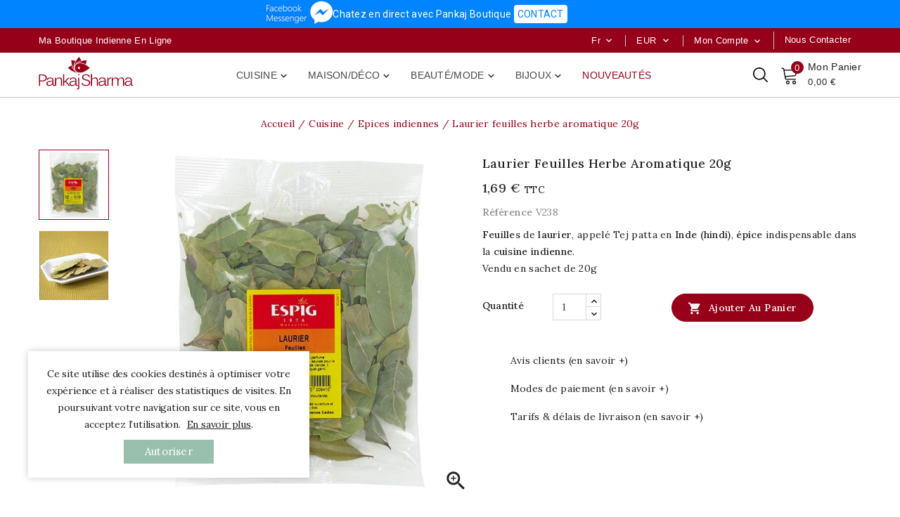

--- FILE ---
content_type: text/html; charset=utf-8
request_url: https://www.pankaj-boutique.com/fr/epices-indiennes/5589-laurier-feuille-epice-indienne.html
body_size: 21060
content:
<!doctype html>
<html lang="fr">

  <head>
    
      
<meta charset="utf-8">


<meta http-equiv="x-ua-compatible" content="ie=edge">



  <link rel="canonical" href="https://www.pankaj-boutique.com/fr/epices-indiennes/5589-laurier-feuille-epice-indienne.html">

  <title>Laurier En Feuilles | Épicerie Indienne | Pankaj Boutique En Ligne</title>
  <meta name="description" content="Laurier en feuilles, épice utilisée dans la cuisine indienne, par Pankaj boutique en ligne, basée en France. Artisanat et épices indiens authentiques et actuels">
  <meta name="keywords" content="laurier,feuille,epice,indienne,kadhi,patta,kaloupile">
            										<link rel="alternate" href="https://www.pankaj-boutique.com/fr/epices-indiennes/5589-laurier-feuille-epice-indienne.html" hreflang="x-default">								                  <link rel="alternate" href="https://www.pankaj-boutique.com/fr/epices-indiennes/5589-laurier-feuille-epice-indienne.html" hreflang="fr-FR">
                  <link rel="alternate" href="https://www.pankaj-boutique.com/en/indian-spices/5589-bay-leaves-indian-spice.html" hreflang="en-US">
        
  
<meta property="og:title" content="Laurier En Feuilles | Épicerie Indienne | Pankaj Boutique En Ligne"/>
<meta property="og:description" content="Laurier en feuilles, épice utilisée dans la cuisine indienne, par Pankaj boutique en ligne, basée en France. Artisanat et épices indiens authentiques et actuels"/>
<meta property="og:type" content="website"/>
<meta property="og:url" content="https://www.pankaj-boutique.com/fr/epices-indiennes/5589-laurier-feuille-epice-indienne.html"/>
<meta property="og:site_name" content="Pankaj Boutique Indienne"/>

  <meta property="og:type" content="product"/>
            <meta property="og:image" content="https://www.pankaj-boutique.com/17742-large_default/laurier-feuille-epice-indienne.jpg"/>
          <meta property="og:image" content="https://www.pankaj-boutique.com/20042-large_default/laurier-feuille-epice-indienne.jpg"/>
        <meta property="og:image:height" content="600"/>
    <meta property="og:image:width" content="600"/>

        <meta property="product:price:amount" content="1.69" />
    <meta property="product:price:currency" content="EUR" />
            <meta property="product:brand" content="ESPIG" />
    <meta property="og:availability" content="instock" />
<script type="application/ld+json">
{
    "@context" : "http://schema.org",
    "@type" : "Organization",
    "name" : "Pankaj Boutique Indienne",
    "url" : "https://www.pankaj-boutique.com/fr/",
    "logo" : {
        "@type":"ImageObject",
        "url":"https://www.pankaj-boutique.com/img/pankaj-boutique-indienne-logo-1618377246.jpg"
    }
}

</script>

<script type="application/ld+json">
{
    "@context":"http://schema.org",
    "@type":"WebPage",
    "isPartOf": {
        "@type":"WebSite",
        "url":  "https://www.pankaj-boutique.com/fr/",
        "name": "Pankaj Boutique Indienne"
    },
    "name": "Laurier En Feuilles | Épicerie Indienne | Pankaj Boutique En Ligne",
    "url":  "https://www.pankaj-boutique.com/fr/epices-indiennes/5589-laurier-feuille-epice-indienne.html"
}


</script>
    <script type="application/ld+json">
    {
    "@context": "http://schema.org/",
    "@type": "Product",
    "name": "Laurier feuilles herbe aromatique 20g",
    "description": "Laurier en feuilles, épice utilisée dans la cuisine indienne, par Pankaj boutique en ligne, basée en France. Artisanat et épices indiens authentiques et actuels",
    "category": "Epices indiennes",
    "image" :"https://www.pankaj-boutique.com/17742-home_default/laurier-feuille-epice-indienne.jpg",    "sku": "V238",          "gtin13": "3102870009415",
        "brand": {
        "@type": "Brand",
        "name": "ESPIG"
    },            "weight": {
        "@context": "https://schema.org",
        "@type": "QuantitativeValue",
        "value": "0.030000",
        "unitCode": "kg"
    },          "offers": {
        "@type": "Offer",
        "priceCurrency": "EUR",
        "name": "Laurier feuilles herbe aromatique 20g",
        "price": "1.69",
        "url": "https://www.pankaj-boutique.com/fr/epices-indiennes/5589-laurier-feuille-epice-indienne.html",
        "priceValidUntil": "2026-02-09",
                "image": ["https://www.pankaj-boutique.com/17742-large_default/laurier-feuille-epice-indienne.jpg","https://www.pankaj-boutique.com/20042-large_default/laurier-feuille-epice-indienne.jpg"],
                        "gtin13": "3102870009415",
                "sku": "V238",
                        "availability": "http://schema.org/InStock",
        "seller": {
            "@type": "Organization",
            "name": "Pankaj Boutique Indienne"
        }
    }
    
}


    </script>
<script type="application/ld+json">
    {
    "@context": "https://schema.org",
    "@type": "BreadcrumbList",
    "itemListElement": [
        {
    "@type": "ListItem",
    "position": 1,
    "name": "Accueil",
    "item": "https://www.pankaj-boutique.com/fr/"
    },        {
    "@type": "ListItem",
    "position": 2,
    "name": "Cuisine",
    "item": "https://www.pankaj-boutique.com/fr/3-cuisine-indienne"
    },        {
    "@type": "ListItem",
    "position": 3,
    "name": "Epices indiennes",
    "item": "https://www.pankaj-boutique.com/fr/6-epices-indiennes"
    },        {
    "@type": "ListItem",
    "position": 4,
    "name": "Laurier feuilles herbe aromatique 20g",
    "item": "https://www.pankaj-boutique.com/fr/epices-indiennes/5589-laurier-feuille-epice-indienne.html"
    }    ]
    }
    </script>



<meta name="viewport" content="width=device-width, initial-scale=1">



<link rel="icon" type="image/vnd.microsoft.icon" href="https://www.pankaj-boutique.com/img/favicon.ico?1618377366">
<link rel="shortcut icon" type="image/x-icon" href="https://www.pankaj-boutique.com/img/favicon.ico?1618377366">

<!-- Templatemela added -->
<link rel="preconnect" href="https://fonts.gstatic.com">
<link href="https://fonts.googleapis.com/css2?family=Lora:ital,wght@0,400;0,500;0,600;0,700;1,400;1,500;1,600;1,700&display=swap" rel="stylesheet">



    <link rel="stylesheet" href="https://www.pankaj-boutique.com/themes/pankaj/assets/cache/theme-6ddeba189.css" type="text/css" media="all">


<!-- <script type="text/javascript" src="https://www.pankaj-boutique.com/themes/pankaj/assets/js/jquery-1.7.1.min.js"></script> -->
<script type="text/javascript" src="https://www.pankaj-boutique.com/themes/pankaj/assets/js/parascroll.js"></script>

  

  <script type="text/javascript">
        var prestashop = {"cart":{"products":[],"totals":{"total":{"type":"total","label":"Total","amount":0,"value":"0,00\u00a0\u20ac"},"total_including_tax":{"type":"total","label":"Total TTC","amount":0,"value":"0,00\u00a0\u20ac"},"total_excluding_tax":{"type":"total","label":"Total HT :","amount":0,"value":"0,00\u00a0\u20ac"}},"subtotals":{"products":{"type":"products","label":"Sous-total","amount":0,"value":"0,00\u00a0\u20ac"},"discounts":null,"shipping":{"type":"shipping","label":"Livraison","amount":0,"value":""},"tax":null},"products_count":0,"summary_string":"0 articles","vouchers":{"allowed":1,"added":[]},"discounts":[],"minimalPurchase":0,"minimalPurchaseRequired":""},"currency":{"name":"Euro","iso_code":"EUR","iso_code_num":"978","sign":"\u20ac"},"customer":{"lastname":null,"firstname":null,"email":null,"birthday":null,"newsletter":null,"newsletter_date_add":null,"optin":null,"website":null,"company":null,"siret":null,"ape":null,"is_logged":false,"gender":{"type":null,"name":null},"addresses":[]},"language":{"name":"Fran\u00e7ais (French)","iso_code":"fr","locale":"fr-FR","language_code":"fr-FR","is_rtl":"0","date_format_lite":"d\/m\/Y","date_format_full":"d\/m\/Y H:i:s","id":1},"page":{"title":"","canonical":null,"meta":{"title":"Laurier En Feuilles | \u00c9picerie Indienne | Pankaj Boutique En Ligne","description":"Laurier en feuilles, \u00e9pice utilis\u00e9e dans la cuisine indienne, par Pankaj boutique en ligne, bas\u00e9e en France. Artisanat et \u00e9pices indiens authentiques et actuels","keywords":"laurier,feuille,epice,indienne,kadhi,patta,kaloupile","robots":"index"},"page_name":"product","body_classes":{"lang-fr":true,"lang-rtl":false,"country-FR":true,"currency-EUR":true,"layout-full-width":true,"page-product":true,"tax-display-enabled":true,"product-id-5589":true,"product-Laurier feuilles herbe aromatique 20g":true,"product-id-category-6":true,"product-id-manufacturer-7":true,"product-id-supplier-0":true,"product-available-for-order":true},"admin_notifications":[]},"shop":{"name":"Pankaj Boutique Indienne","logo":"https:\/\/www.pankaj-boutique.com\/img\/pankaj-boutique-indienne-logo-1618377246.jpg","stores_icon":"https:\/\/www.pankaj-boutique.com\/img\/logo_stores.png","favicon":"https:\/\/www.pankaj-boutique.com\/img\/favicon.ico"},"urls":{"base_url":"https:\/\/www.pankaj-boutique.com\/","current_url":"https:\/\/www.pankaj-boutique.com\/fr\/epices-indiennes\/5589-laurier-feuille-epice-indienne.html","shop_domain_url":"https:\/\/www.pankaj-boutique.com","img_ps_url":"https:\/\/www.pankaj-boutique.com\/img\/","img_cat_url":"https:\/\/www.pankaj-boutique.com\/img\/c\/","img_lang_url":"https:\/\/www.pankaj-boutique.com\/img\/l\/","img_prod_url":"https:\/\/www.pankaj-boutique.com\/img\/p\/","img_manu_url":"https:\/\/www.pankaj-boutique.com\/img\/m\/","img_sup_url":"https:\/\/www.pankaj-boutique.com\/img\/su\/","img_ship_url":"https:\/\/www.pankaj-boutique.com\/img\/s\/","img_store_url":"https:\/\/www.pankaj-boutique.com\/img\/st\/","img_col_url":"https:\/\/www.pankaj-boutique.com\/img\/co\/","img_url":"https:\/\/www.pankaj-boutique.com\/themes\/pankaj\/assets\/img\/","css_url":"https:\/\/www.pankaj-boutique.com\/themes\/pankaj\/assets\/css\/","js_url":"https:\/\/www.pankaj-boutique.com\/themes\/pankaj\/assets\/js\/","pic_url":"https:\/\/www.pankaj-boutique.com\/upload\/","pages":{"address":"https:\/\/www.pankaj-boutique.com\/fr\/adresse","addresses":"https:\/\/www.pankaj-boutique.com\/fr\/adresses","authentication":"https:\/\/www.pankaj-boutique.com\/fr\/authentification","cart":"https:\/\/www.pankaj-boutique.com\/fr\/panier","category":"https:\/\/www.pankaj-boutique.com\/fr\/index.php?controller=category","cms":"https:\/\/www.pankaj-boutique.com\/fr\/index.php?controller=cms","contact":"https:\/\/www.pankaj-boutique.com\/fr\/contactez-nous","discount":"https:\/\/www.pankaj-boutique.com\/fr\/bons-de-reduction","guest_tracking":"https:\/\/www.pankaj-boutique.com\/fr\/guest-tracking","history":"https:\/\/www.pankaj-boutique.com\/fr\/historique-des-commandes","identity":"https:\/\/www.pankaj-boutique.com\/fr\/identite","index":"https:\/\/www.pankaj-boutique.com\/fr\/","my_account":"https:\/\/www.pankaj-boutique.com\/fr\/mon-compte","order_confirmation":"https:\/\/www.pankaj-boutique.com\/fr\/index.php?controller=order-confirmation","order_detail":"https:\/\/www.pankaj-boutique.com\/fr\/index.php?controller=order-detail","order_follow":"https:\/\/www.pankaj-boutique.com\/fr\/details-de-la-commande","order":"https:\/\/www.pankaj-boutique.com\/fr\/commande","order_return":"https:\/\/www.pankaj-boutique.com\/fr\/index.php?controller=order-return","order_slip":"https:\/\/www.pankaj-boutique.com\/fr\/avoirs","pagenotfound":"https:\/\/www.pankaj-boutique.com\/fr\/erreur-404","password":"https:\/\/www.pankaj-boutique.com\/fr\/mot-de-passe-oublie","pdf_invoice":"https:\/\/www.pankaj-boutique.com\/fr\/index.php?controller=pdf-invoice","pdf_order_return":"https:\/\/www.pankaj-boutique.com\/fr\/index.php?controller=pdf-order-return","pdf_order_slip":"https:\/\/www.pankaj-boutique.com\/fr\/index.php?controller=pdf-order-slip","prices_drop":"https:\/\/www.pankaj-boutique.com\/fr\/promotions","product":"https:\/\/www.pankaj-boutique.com\/fr\/index.php?controller=product","search":"https:\/\/www.pankaj-boutique.com\/fr\/recherche","sitemap":"https:\/\/www.pankaj-boutique.com\/fr\/plan-du-site","stores":"https:\/\/www.pankaj-boutique.com\/fr\/magasins","supplier":"https:\/\/www.pankaj-boutique.com\/fr\/index.php?controller=supplier","register":"https:\/\/www.pankaj-boutique.com\/fr\/authentification?create_account=1","order_login":"https:\/\/www.pankaj-boutique.com\/fr\/commande?login=1"},"alternative_langs":{"fr-FR":"https:\/\/www.pankaj-boutique.com\/fr\/epices-indiennes\/5589-laurier-feuille-epice-indienne.html","en-US":"https:\/\/www.pankaj-boutique.com\/en\/indian-spices\/5589-bay-leaves-indian-spice.html"},"theme_assets":"\/themes\/pankaj\/assets\/","actions":{"logout":"https:\/\/www.pankaj-boutique.com\/fr\/?mylogout="},"no_picture_image":{"bySize":{"cart_default":{"url":"https:\/\/www.pankaj-boutique.com\/img\/p\/fr-default-cart_default.jpg","width":74,"height":74},"small_default":{"url":"https:\/\/www.pankaj-boutique.com\/img\/p\/fr-default-small_default.jpg","width":98,"height":98},"home_default":{"url":"https:\/\/www.pankaj-boutique.com\/img\/p\/fr-default-home_default.jpg","width":277,"height":277},"special_default":{"url":"https:\/\/www.pankaj-boutique.com\/img\/p\/fr-default-special_default.jpg","width":277,"height":277},"medium_default":{"url":"https:\/\/www.pankaj-boutique.com\/img\/p\/fr-default-medium_default.jpg","width":452,"height":452},"large_default":{"url":"https:\/\/www.pankaj-boutique.com\/img\/p\/fr-default-large_default.jpg","width":600,"height":600}},"small":{"url":"https:\/\/www.pankaj-boutique.com\/img\/p\/fr-default-cart_default.jpg","width":74,"height":74},"medium":{"url":"https:\/\/www.pankaj-boutique.com\/img\/p\/fr-default-special_default.jpg","width":277,"height":277},"large":{"url":"https:\/\/www.pankaj-boutique.com\/img\/p\/fr-default-large_default.jpg","width":600,"height":600},"legend":""}},"configuration":{"display_taxes_label":true,"display_prices_tax_incl":true,"is_catalog":false,"show_prices":true,"opt_in":{"partner":false},"quantity_discount":{"type":"discount","label":"Remise sur prix unitaire"},"voucher_enabled":1,"return_enabled":0},"field_required":[],"breadcrumb":{"links":[{"title":"Accueil","url":"https:\/\/www.pankaj-boutique.com\/fr\/"},{"title":"Cuisine","url":"https:\/\/www.pankaj-boutique.com\/fr\/3-cuisine-indienne"},{"title":"Epices indiennes","url":"https:\/\/www.pankaj-boutique.com\/fr\/6-epices-indiennes"},{"title":"Laurier feuilles herbe aromatique 20g","url":"https:\/\/www.pankaj-boutique.com\/fr\/epices-indiennes\/5589-laurier-feuille-epice-indienne.html"}],"count":4},"link":{"protocol_link":"https:\/\/","protocol_content":"https:\/\/"},"time":1769305773,"static_token":"4c25b033beaefc0623113580c6a9fc08","token":"e1e41851f583a0e3ba4ad8a7bd4c1632","debug":false};
        var psemailsubscription_subscription = "https:\/\/www.pankaj-boutique.com\/fr\/module\/ps_emailsubscription\/subscription";
        var psr_icon_color = "#222222";
      </script>



  
  <script async src="https://www.googletagmanager.com/gtag/js?id=G-MMR11T3B68"></script>
  <script>
    window.dataLayer = window.dataLayer || [];
    function gtag(){dataLayer.push(arguments);}
    gtag('js', new Date());
    gtag(
      'config',
      'G-MMR11T3B68',
      {
        'debug_mode':false
                              }
    );
  </script>

 <script>
    var pluginData = pluginData ? pluginData : { };
    pluginData['lp'] = pluginData['lp'] ? pluginData['lp'] : { };
    pluginData['lp'].translation = {
        error: {
                carrierNotFound: "Impossible de trouver le transporteur",
                couldNotSelectPoint: "Erreur lors de la sélection du transporteur"
        },
        text: {
                chooseParcelPoint: "Choisir ce point de retrait",
                closeMap: "Fermer la carte",
                closedLabel: "Fermé      ",
        },
        distance: "à %s km",
    }
    pluginData['lp'].mapLogoImageUrl = "https://resource.boxtal.com/images/boxtal-maps.svg";
    pluginData['lp'].mapLogoHrefUrl = "https://www.boxtal.com";
    pluginData['lp'].ajaxUrl = "https://www.pankaj-boutique.com/fr/module/laposteproexpeditions/ajax";
    pluginData['lp'].token = "4c25b033beaefc0623113580c6a9fc08";
</script>




    
  <meta property="og:type" content="product">
  <meta property="og:url" content="https://www.pankaj-boutique.com/fr/epices-indiennes/5589-laurier-feuille-epice-indienne.html">
  <meta property="og:title" content="Laurier En Feuilles | Épicerie Indienne | Pankaj Boutique En Ligne">
  <meta property="og:site_name" content="Pankaj Boutique Indienne">
  <meta property="og:description" content="Laurier en feuilles, épice utilisée dans la cuisine indienne, par Pankaj boutique en ligne, basée en France. Artisanat et épices indiens authentiques et actuels">
  <meta property="og:image" content="https://www.pankaj-boutique.com/17742-large_default/laurier-feuille-epice-indienne.jpg">
      <meta property="product:pretax_price:amount" content="1.601896">
    <meta property="product:pretax_price:currency" content="EUR">
    <meta property="product:price:amount" content="1.69">
    <meta property="product:price:currency" content="EUR">
      <meta property="product:weight:value" content="0.030000">
  <meta property="product:weight:units" content="kg">
  
  </head>

  <body id="product" class="lang-fr country-fr currency-eur layout-full-width page-product tax-display-enabled product-id-5589 product-laurier-feuilles-herbe-aromatique-20g product-id-category-6 product-id-manufacturer-7 product-id-supplier-0 product-available-for-order">

    
    
    

    <main id="page">
      
              

      <header id="header">
        
          


  <div class="header-banner">

    <link href="https://fonts.googleapis.com/css?family=Roboto" rel="stylesheet" type="text/css" media="all">


<div id="ps_banner_ajax">

	<div id="ps_topbanner_wrapper">
	Chatez en direct avec Pankaj Boutique 

	
			<span class="ps_topbanner_cta">CONTACT</span>
	
</div>

<style>
	header .banner {
		background-color: #0084ff;
	}

	#ps_topbanner_wrapper {
		width: 100%;
		left: 0;
		z-index: 999;
		top: 0;

		height: 40px;
		line-height: 40px;
		background-color: #0084ff;
		font-size: 14px;
		color: #FFFFFF;

		text-align: center;

					font-family: 'Roboto', sans-serif;
			}

    @media only screen and (max-width:320px) {
        #ps_topbanner_wrapper { font-size: .9em }
    }

			#ps_topbanner_wrapper {
			cursor: pointer;
		}

		.ps_topbanner_cta {
			color: #0084ff!important;
			padding: 5px;
			background-color: #FFFFFF;
			border-radius: 4px;
		}
	
</style>
    <script>
        window.topBanner = {
            is_activated: '1',
            cta_link: 'http://m.me/boutique.indienne',
            token: '86210913562dfe8d0619763.20565708',
            front_controller: 'https://www.pankaj-boutique.com/fr/module/topbanner/FrontAjaxTopbanner'
        };
    </script>


</div>
<div id="tmnav1cmsblock">
  <div class="header-deal">
<div class="topbar-text-right">Ma boutique indienne en ligne</div>
</div>
</div>


  </div>







<nav class="header-nav">

	 <div class="container">

        	

		<div class="hidden-md-down">

			<div class="left-nav">

				<div id="tmnav1cmsblock">
  <div class="header-deal">
<div class="topbar-text-right">Ma boutique indienne en ligne</div>
</div>
</div>


			</div>



		</div>

			

			<div class="right-nav">

				<div class="head-compare">
				<a
					class="ap-btn-compare"
					href="https://www.pankaj-boutique.com/fr/contactez-nous"
					title="Nous contacter"
					rel="nofollow"
				>
					<span>Nous contacter</span>
				</a>
			</div>
<div id="_desktop_user_info">

  <div class="tm_userinfotitle">

    mon compte

    <i class="material-icons expand-more">&#xE313;</i>

  </div>

  

  <ul class="user-info">

    
      <a

        href="https://www.pankaj-boutique.com/fr/mon-compte"

        title="Vous connecter à votre compte client"

        rel="nofollow"

      >

        <i class="material-icons">&#xe899;</i>

        <span class="hidden-md-down">Connexion</span>

      </a>

    
   </ul> 

</div><div id="_desktop_currency_selector">
  <div class="currency-selector dropdown js-dropdown">
    <span class="expand-more _gray-darker hidden-md-down" data-toggle="dropdown">EUR</span>
    <a data-target="#" data-toggle="dropdown" aria-haspopup="true" aria-expanded="false" class="hidden-md-down" aria-haspopup="true" aria-expanded="false" aria-label="Sélecteur de devise">
     <i class="material-icons expand-more">&#xE313;</i>
    </a>
    <ul class="dropdown-menu hidden-md-down" aria-labelledby="currency-selector-label">
              <li  class="current" >
          <a title="Euro" rel="nofollow" href="https://www.pankaj-boutique.com/fr/epices-indiennes/5589-laurier-feuille-epice-indienne.html?SubmitCurrency=1&amp;id_currency=1" class="dropdown-item">€ EUR</a>
        </li>
              <li >
          <a title="Dollar des États-Unis" rel="nofollow" href="https://www.pankaj-boutique.com/fr/epices-indiennes/5589-laurier-feuille-epice-indienne.html?SubmitCurrency=1&amp;id_currency=2" class="dropdown-item">$ USD</a>
        </li>
          </ul>
    <select class="link hidden-lg-up" aria-labelledby="currency-selector-label">
              <option value="https://www.pankaj-boutique.com/fr/epices-indiennes/5589-laurier-feuille-epice-indienne.html?SubmitCurrency=1&amp;id_currency=1" selected="selected">€ EUR</option>
              <option value="https://www.pankaj-boutique.com/fr/epices-indiennes/5589-laurier-feuille-epice-indienne.html?SubmitCurrency=1&amp;id_currency=2">$ USD</option>
          </select>
  </div>
</div><div id="_desktop_language_selector">

  <div class="language-selector-wrapper">

        <div class="language-selector dropdown js-dropdown">

      <span class="expand-more hidden-md-down" data-toggle="dropdown">fr</span>

      <a data-target="#" data-toggle="dropdown" aria-haspopup="true" aria-expanded="false" class="hidden-md-down">

        <i class="material-icons expand-more">&#xE313;</i>

      </a>

      <ul class="dropdown-menu hidden-md-down">

        
          <li  class="current" >

            <a href="https://www.pankaj-boutique.com/fr/epices-indiennes/5589-laurier-feuille-epice-indienne.html" class="dropdown-item">Français</a>

          </li>

        
          <li >

            <a href="https://www.pankaj-boutique.com/en/indian-spices/5589-bay-leaves-indian-spice.html" class="dropdown-item">English</a>

          </li>

        
      </ul>

      <select class="link hidden-lg-up">

        
          <option value="https://www.pankaj-boutique.com/fr/epices-indiennes/5589-laurier-feuille-epice-indienne.html" selected="selected">Français</option>

        
          <option value="https://www.pankaj-boutique.com/en/indian-spices/5589-bay-leaves-indian-spice.html">English</option>

        
      </select>

    </div>

  </div>

</div>

				

			</div>

	

			

			<div class="hidden-lg-up container text-xs-center mobile">

			

				<div class="text-xs-left mobile mobile-menu">

					  <div class="menu-container">

					    <div class="menu-icon">

					     <div class="cat-title"> <i class="material-icons menu-open">&#xE5D2;</i></div>

					    </div>



					  </div>

 				</div>

 				 	<div class="top-logo" id="_mobile_logo"></div>				 

					<div class="pull-xs-right" id="_mobile_cart"></div>

					

					<div class="pull-xs-right" id="_mobile_user_info"></div>

					<div class="right-nav">

						<div class="head-compare">
				<a
					class="ap-btn-compare"
					href="https://www.pankaj-boutique.com/fr/contactez-nous"
					title="Nous contacter"
					rel="nofollow"
				>
					<span>Nous contacter</span>
				</a>
			</div>
<div id="_desktop_user_info">

  <div class="tm_userinfotitle">

    mon compte

    <i class="material-icons expand-more">&#xE313;</i>

  </div>

  

  <ul class="user-info">

    
      <a

        href="https://www.pankaj-boutique.com/fr/mon-compte"

        title="Vous connecter à votre compte client"

        rel="nofollow"

      >

        <i class="material-icons">&#xe899;</i>

        <span class="hidden-md-down">Connexion</span>

      </a>

    
   </ul> 

</div><div id="_desktop_currency_selector">
  <div class="currency-selector dropdown js-dropdown">
    <span class="expand-more _gray-darker hidden-md-down" data-toggle="dropdown">EUR</span>
    <a data-target="#" data-toggle="dropdown" aria-haspopup="true" aria-expanded="false" class="hidden-md-down" aria-haspopup="true" aria-expanded="false" aria-label="Sélecteur de devise">
     <i class="material-icons expand-more">&#xE313;</i>
    </a>
    <ul class="dropdown-menu hidden-md-down" aria-labelledby="currency-selector-label">
              <li  class="current" >
          <a title="Euro" rel="nofollow" href="https://www.pankaj-boutique.com/fr/epices-indiennes/5589-laurier-feuille-epice-indienne.html?SubmitCurrency=1&amp;id_currency=1" class="dropdown-item">€ EUR</a>
        </li>
              <li >
          <a title="Dollar des États-Unis" rel="nofollow" href="https://www.pankaj-boutique.com/fr/epices-indiennes/5589-laurier-feuille-epice-indienne.html?SubmitCurrency=1&amp;id_currency=2" class="dropdown-item">$ USD</a>
        </li>
          </ul>
    <select class="link hidden-lg-up" aria-labelledby="currency-selector-label">
              <option value="https://www.pankaj-boutique.com/fr/epices-indiennes/5589-laurier-feuille-epice-indienne.html?SubmitCurrency=1&amp;id_currency=1" selected="selected">€ EUR</option>
              <option value="https://www.pankaj-boutique.com/fr/epices-indiennes/5589-laurier-feuille-epice-indienne.html?SubmitCurrency=1&amp;id_currency=2">$ USD</option>
          </select>
  </div>
</div><div id="_desktop_language_selector">

  <div class="language-selector-wrapper">

        <div class="language-selector dropdown js-dropdown">

      <span class="expand-more hidden-md-down" data-toggle="dropdown">fr</span>

      <a data-target="#" data-toggle="dropdown" aria-haspopup="true" aria-expanded="false" class="hidden-md-down">

        <i class="material-icons expand-more">&#xE313;</i>

      </a>

      <ul class="dropdown-menu hidden-md-down">

        
          <li  class="current" >

            <a href="https://www.pankaj-boutique.com/fr/epices-indiennes/5589-laurier-feuille-epice-indienne.html" class="dropdown-item">Français</a>

          </li>

        
          <li >

            <a href="https://www.pankaj-boutique.com/en/indian-spices/5589-bay-leaves-indian-spice.html" class="dropdown-item">English</a>

          </li>

        
      </ul>

      <select class="link hidden-lg-up">

        
          <option value="https://www.pankaj-boutique.com/fr/epices-indiennes/5589-laurier-feuille-epice-indienne.html" selected="selected">Français</option>

        
          <option value="https://www.pankaj-boutique.com/en/indian-spices/5589-bay-leaves-indian-spice.html">English</option>

        
      </select>

    </div>

  </div>

</div>

					</div>

					<div class="clearfix"></div>

			 </div>

</nav>







	<div class="header-top">



	<div class="header-div">

		 <div class="container">
				

						<div id="mobile_top_menu_wrapper">

				    	<div class="mobile-menu-inner">

						<div class="title_menu">Nos catégories</div>

				        	<div class="menu-icon">

				      	 		<div class="cat-title title2">   <i class="material-icons menu-close">&#xE5CD;</i>    </div>

								   

				        	</div>

				        	<div class="js-top-menu mobile" id="_mobile_top_menu"></div>

							<div id="_mobile_currency_selector"></div>

						<div id="_mobile_language_selector"></div>

				        </div>

						</div>

			<div class="header_logo hidden-md-down" id="_desktop_logo">

				<a href="https://www.pankaj-boutique.com/">

					<img class="logo img-responsive" src="https://www.pankaj-boutique.com//img/pankaj-boutique-indienne-logo.svg" alt="Pankaj Boutique Indienne" onerror="this.src='/img/pankaj-boutique-indienne-logo.png'">

				</a>

			</div>

			<div id="_desktop_cart">
  <div class="blockcart cart-preview inactive" data-refresh-url="//www.pankaj-boutique.com/fr/module/ps_shoppingcart/ajax">
    <div class="header blockcart-header dropdown js-dropdown">
	 
		<a class="carthome" rel="nofollow" href="//www.pankaj-boutique.com/fr/panier?action=show" > 
			<span class="cart-products-counthome">0</span>
			
			
		</a>
		<a rel="nofollow" class="cart_custom" href="//www.pankaj-boutique.com/fr/panier?action=show" > 
			<span class="hidden-md-down cart-shoptext">Mon Panier</span><br>
			<span class="cart-products-count cart-count-producttext">0,00 €</span>
			
		</a>
		 		
	      </div>
  </div>
</div><div id="tm_ajax_search" class="btn-group compact-hidden">	
	<span class="search_button"></span> 
	<div class="searchtoggle">
	<form method="get" action="https://www.pankaj-boutique.com/fr/recherche" id="searchbox">
		<input type="hidden" name="controller" value="search" />
		<input type="hidden" name="orderby" value="position" />
		<input type="hidden" name="orderway" value="desc" />
		<input type="text" id="ajax_search" name="search_query" placeholder="Rechercher un produit..." class="form-control" />		
		<button type="submit" name="submit_search" class="btn btn-default button-search">
				<span>Search</span>
		</button>
	</form>
	</div>
	<div id="tm_search_result">
	</div>	
</div>

<div class="menu col-lg-8 col-md-7 js-top-menu position-static hidden-md-down" id="_desktop_top_menu">
    
          <ul class="top-menu" id="top-menu" data-depth="0">
                    <li class="category" id="category-3">
                          <a
                class="dropdown-item"
                href="https://www.pankaj-boutique.com/fr/3-cuisine-indienne" data-depth="0"
                              >
                                                                      <span class="pull-xs-right hidden-lg-up">
                    <span data-target="#top_sub_menu_148" data-toggle="collapse" class="navbar-toggler collapse-icons">
                      <i class="material-icons add">&#xE313;</i>
                      <i class="material-icons remove">&#xE316;</i>
                    </span>
                  </span>
                                Cuisine
              </a>
                            <div  class="popover sub-menu js-sub-menu collapse" id="top_sub_menu_148">
                
          <ul class="top-menu"  data-depth="1">
                    <li class="category" id="category-5">
                          <a
                class="dropdown-item dropdown-submenu"
                href="https://www.pankaj-boutique.com/fr/5-alimentation-indienne" data-depth="1"
                              >
                                                                      <span class="pull-xs-right hidden-lg-up">
                    <span data-target="#top_sub_menu_76930" data-toggle="collapse" class="navbar-toggler collapse-icons">
                      <i class="material-icons add">&#xE313;</i>
                      <i class="material-icons remove">&#xE316;</i>
                    </span>
                  </span>
                                Aliments indiens
              </a>
                            <div  class="collapse" id="top_sub_menu_76930">
                
          <ul class="top-menu"  data-depth="2">
                    <li class="category" id="category-46">
                          <a
                class="dropdown-item"
                href="https://www.pankaj-boutique.com/fr/46-legumineuses-indiennes" data-depth="2"
                              >
                                Légumineuses indiennes
              </a>
                          </li>
                    <li class="category" id="category-47">
                          <a
                class="dropdown-item"
                href="https://www.pankaj-boutique.com/fr/47-semoules-farines-indiennes" data-depth="2"
                              >
                                Semoules et farines indiennes
              </a>
                          </li>
                    <li class="category" id="category-48">
                          <a
                class="dropdown-item"
                href="https://www.pankaj-boutique.com/fr/48-riz-indiens" data-depth="2"
                              >
                                Riz indiens
              </a>
                          </li>
                    <li class="category" id="category-49">
                          <a
                class="dropdown-item"
                href="https://www.pankaj-boutique.com/fr/49-sauces-pickles-indiens" data-depth="2"
                              >
                                Sauces et pickles indiens
              </a>
                          </li>
                    <li class="category" id="category-50">
                          <a
                class="dropdown-item"
                href="https://www.pankaj-boutique.com/fr/50-snacks-papads-indiens" data-depth="2"
                              >
                                Snacks et papads indiens
              </a>
                          </li>
                    <li class="category" id="category-51">
                          <a
                class="dropdown-item"
                href="https://www.pankaj-boutique.com/fr/51-plats-prepares-indiens" data-depth="2"
                              >
                                Plats préparés indiens
              </a>
                          </li>
                    <li class="category" id="category-52">
                          <a
                class="dropdown-item"
                href="https://www.pankaj-boutique.com/fr/52-huiles-beurres-indiens" data-depth="2"
                              >
                                Huiles et beurres indiens
              </a>
                          </li>
                    <li class="category" id="category-53">
                          <a
                class="dropdown-item"
                href="https://www.pankaj-boutique.com/fr/53-fruits-legumes-indiens" data-depth="2"
                              >
                                Fruits et Légumes indiens
              </a>
                          </li>
                    <li class="category" id="category-54">
                          <a
                class="dropdown-item"
                href="https://www.pankaj-boutique.com/fr/54-biscuits-desserts-indiens" data-depth="2"
                              >
                                Biscuits et desserts indiens
              </a>
                          </li>
                    <li class="category" id="category-55">
                          <a
                class="dropdown-item"
                href="https://www.pankaj-boutique.com/fr/55-sucres-sels-indiens" data-depth="2"
                              >
                                Sucres et sels indiens
              </a>
                          </li>
                    <li class="category" id="category-56">
                          <a
                class="dropdown-item"
                href="https://www.pankaj-boutique.com/fr/56-nouilles-vermicelles-indiens" data-depth="2"
                              >
                                Nouilles et vermicelles indiens
              </a>
                          </li>
                    <li class="category" id="category-57">
                          <a
                class="dropdown-item"
                href="https://www.pankaj-boutique.com/fr/57-ingredients-indiens" data-depth="2"
                              >
                                Autres ingrédients indiens
              </a>
                          </li>
              </ul>
    
				<div class="menu-banners">
				  				</div>
              </div>
                          </li>
                    <li class="category" id="category-6">
                          <a
                class="dropdown-item dropdown-submenu"
                href="https://www.pankaj-boutique.com/fr/6-epices-indiennes" data-depth="1"
                              >
                                                                      <span class="pull-xs-right hidden-lg-up">
                    <span data-target="#top_sub_menu_87920" data-toggle="collapse" class="navbar-toggler collapse-icons">
                      <i class="material-icons add">&#xE313;</i>
                      <i class="material-icons remove">&#xE316;</i>
                    </span>
                  </span>
                                Epices indiennes
              </a>
                            <div  class="collapse" id="top_sub_menu_87920">
                
          <ul class="top-menu"  data-depth="2">
                    <li class="category" id="category-40">
                          <a
                class="dropdown-item"
                href="https://www.pankaj-boutique.com/fr/40-epices-indiennes-entieres" data-depth="2"
                              >
                                Epices entières indiennes
              </a>
                          </li>
                    <li class="category" id="category-41">
                          <a
                class="dropdown-item"
                href="https://www.pankaj-boutique.com/fr/41-epices-indiennes-poudre" data-depth="2"
                              >
                                Epices en poudre indiennes
              </a>
                          </li>
                    <li class="category" id="category-42">
                          <a
                class="dropdown-item"
                href="https://www.pankaj-boutique.com/fr/42-melanges-d-epices-indiens" data-depth="2"
                              >
                                Mélanges d&#039;épices indiens
              </a>
                          </li>
                    <li class="category" id="category-43">
                          <a
                class="dropdown-item"
                href="https://www.pankaj-boutique.com/fr/43-herbes-aromates-indiens" data-depth="2"
                              >
                                Herbes et aromates indiens
              </a>
                          </li>
                    <li class="category" id="category-44">
                          <a
                class="dropdown-item"
                href="https://www.pankaj-boutique.com/fr/44-poivres-piments-indiens" data-depth="2"
                              >
                                Poivres et piments indiens
              </a>
                          </li>
                    <li class="category" id="category-45">
                          <a
                class="dropdown-item"
                href="https://www.pankaj-boutique.com/fr/45-autres-epices" data-depth="2"
                              >
                                Autres épices
              </a>
                          </li>
              </ul>
    
				<div class="menu-banners">
				  				</div>
              </div>
                          </li>
                    <li class="category" id="category-30">
                          <a
                class="dropdown-item dropdown-submenu"
                href="https://www.pankaj-boutique.com/fr/30-produit-indien-gros" data-depth="1"
                              >
                                En gros / Moins cher
              </a>
                          </li>
                    <li class="category" id="category-33">
                          <a
                class="dropdown-item dropdown-submenu"
                href="https://www.pankaj-boutique.com/fr/33-boissons-thes-indiens" data-depth="1"
                              >
                                Boissons et thés indiens
              </a>
                          </li>
                    <li class="category" id="category-7">
                          <a
                class="dropdown-item dropdown-submenu"
                href="https://www.pankaj-boutique.com/fr/7-plats-indiens" data-depth="1"
                              >
                                Plats et vaisselle indienne
              </a>
                          </li>
                    <li class="category" id="category-26">
                          <a
                class="dropdown-item dropdown-submenu"
                href="https://www.pankaj-boutique.com/fr/26-kits-cuisine-indienne" data-depth="1"
                              >
                                Kits cuisine indienne
              </a>
                          </li>
              </ul>
    
				<div class="menu-banners">
				  				</div>
              </div>
                          </li>
                    <li class="category" id="category-34">
                          <a
                class="dropdown-item"
                href="https://www.pankaj-boutique.com/fr/34-maison-deco-indienne" data-depth="0"
                              >
                                                                      <span class="pull-xs-right hidden-lg-up">
                    <span data-target="#top_sub_menu_6257" data-toggle="collapse" class="navbar-toggler collapse-icons">
                      <i class="material-icons add">&#xE313;</i>
                      <i class="material-icons remove">&#xE316;</i>
                    </span>
                  </span>
                                Maison/Déco
              </a>
                            <div  class="popover sub-menu js-sub-menu collapse" id="top_sub_menu_6257">
                
          <ul class="top-menu"  data-depth="1">
                    <li class="category" id="category-17">
                          <a
                class="dropdown-item dropdown-submenu"
                href="https://www.pankaj-boutique.com/fr/17-arts-table-indienne" data-depth="1"
                              >
                                Arts de la table indiens
              </a>
                          </li>
                    <li class="category" id="category-14">
                          <a
                class="dropdown-item dropdown-submenu"
                href="https://www.pankaj-boutique.com/fr/14-linge-maison-tissu-indien" data-depth="1"
                              >
                                                                      <span class="pull-xs-right hidden-lg-up">
                    <span data-target="#top_sub_menu_86976" data-toggle="collapse" class="navbar-toggler collapse-icons">
                      <i class="material-icons add">&#xE313;</i>
                      <i class="material-icons remove">&#xE316;</i>
                    </span>
                  </span>
                                Linge de maison et tissus indiens
              </a>
                            <div  class="collapse" id="top_sub_menu_86976">
                
          <ul class="top-menu"  data-depth="2">
                    <li class="category" id="category-68">
                          <a
                class="dropdown-item"
                href="https://www.pankaj-boutique.com/fr/68-couvertures-jetes-indiens" data-depth="2"
                              >
                                Couvertures et jetés indiens
              </a>
                          </li>
                    <li class="category" id="category-69">
                          <a
                class="dropdown-item"
                href="https://www.pankaj-boutique.com/fr/69-parures-draps-indiens" data-depth="2"
                              >
                                Parures et draps de lit indiens
              </a>
                          </li>
                    <li class="category" id="category-70">
                          <a
                class="dropdown-item"
                href="https://www.pankaj-boutique.com/fr/70-couettes-couvre-lits-indiens" data-depth="2"
                              >
                                Couettes et couvre-lits indiens
              </a>
                          </li>
                    <li class="category" id="category-71">
                          <a
                class="dropdown-item"
                href="https://www.pankaj-boutique.com/fr/71-housses-coussin-indiennes" data-depth="2"
                              >
                                Housses de coussin indiennes
              </a>
                          </li>
                    <li class="category" id="category-72">
                          <a
                class="dropdown-item"
                href="https://www.pankaj-boutique.com/fr/72-rideaux-indiens" data-depth="2"
                              >
                                Rideaux indiens
              </a>
                          </li>
                    <li class="category" id="category-73">
                          <a
                class="dropdown-item"
                href="https://www.pankaj-boutique.com/fr/73-nappes-indiennes" data-depth="2"
                              >
                                Nappes indiennes
              </a>
                          </li>
              </ul>
    
				<div class="menu-banners">
				  				</div>
              </div>
                          </li>
                    <li class="category" id="category-15">
                          <a
                class="dropdown-item dropdown-submenu"
                href="https://www.pankaj-boutique.com/fr/15-tentures-tapis-indiens" data-depth="1"
                              >
                                Tentures et tapis indiens
              </a>
                          </li>
                    <li class="category" id="category-16">
                          <a
                class="dropdown-item dropdown-submenu"
                href="https://www.pankaj-boutique.com/fr/16-objets-de-decoration-indiens" data-depth="1"
                              >
                                Objets de décoration indiens
              </a>
                          </li>
                    <li class="category" id="category-28">
                          <a
                class="dropdown-item dropdown-submenu"
                href="https://www.pankaj-boutique.com/fr/28-objets-art-spirituels-indiens" data-depth="1"
                              >
                                Objets d&#039;art et spirituels indiens
              </a>
                          </li>
                    <li class="category" id="category-18">
                          <a
                class="dropdown-item dropdown-submenu"
                href="https://www.pankaj-boutique.com/fr/18-papeterie-indienne-bureau" data-depth="1"
                              >
                                Papeterie indienne et bureau
              </a>
                          </li>
                    <li class="category" id="category-13">
                          <a
                class="dropdown-item dropdown-submenu"
                href="https://www.pankaj-boutique.com/fr/13-encens-bougies-indiens" data-depth="1"
                              >
                                                                      <span class="pull-xs-right hidden-lg-up">
                    <span data-target="#top_sub_menu_36741" data-toggle="collapse" class="navbar-toggler collapse-icons">
                      <i class="material-icons add">&#xE313;</i>
                      <i class="material-icons remove">&#xE316;</i>
                    </span>
                  </span>
                                Bougies et encens indiens
              </a>
                            <div  class="collapse" id="top_sub_menu_36741">
                
          <ul class="top-menu"  data-depth="2">
                    <li class="category" id="category-58">
                          <a
                class="dropdown-item"
                href="https://www.pankaj-boutique.com/fr/58-encens-indiens" data-depth="2"
                              >
                                Encens indiens
              </a>
                          </li>
                    <li class="category" id="category-59">
                          <a
                class="dropdown-item"
                href="https://www.pankaj-boutique.com/fr/59-porte-encens-indiens" data-depth="2"
                              >
                                Porte-encens indiens
              </a>
                          </li>
                    <li class="category" id="category-60">
                          <a
                class="dropdown-item"
                href="https://www.pankaj-boutique.com/fr/60-bougies-indiennes" data-depth="2"
                              >
                                Bougies indiennes
              </a>
                          </li>
                    <li class="category" id="category-61">
                          <a
                class="dropdown-item"
                href="https://www.pankaj-boutique.com/fr/61-bougeoirs-indiens" data-depth="2"
                              >
                                Bougeoirs indiens
              </a>
                          </li>
                    <li class="category" id="category-62">
                          <a
                class="dropdown-item"
                href="https://www.pankaj-boutique.com/fr/62-diffuseurs-parfum-indiens" data-depth="2"
                              >
                                Diffuseurs de parfum indiens
              </a>
                          </li>
              </ul>
    
				<div class="menu-banners">
				  				</div>
              </div>
                          </li>
              </ul>
    
				<div class="menu-banners">
				  				</div>
              </div>
                          </li>
                    <li class="category" id="category-9">
                          <a
                class="dropdown-item"
                href="https://www.pankaj-boutique.com/fr/9-beaute-mode-indienne" data-depth="0"
                              >
                                                                      <span class="pull-xs-right hidden-lg-up">
                    <span data-target="#top_sub_menu_55310" data-toggle="collapse" class="navbar-toggler collapse-icons">
                      <i class="material-icons add">&#xE313;</i>
                      <i class="material-icons remove">&#xE316;</i>
                    </span>
                  </span>
                                Beauté/Mode
              </a>
                            <div  class="popover sub-menu js-sub-menu collapse" id="top_sub_menu_55310">
                
          <ul class="top-menu"  data-depth="1">
                    <li class="category" id="category-12">
                          <a
                class="dropdown-item dropdown-submenu"
                href="https://www.pankaj-boutique.com/fr/12-bien-etre-soins-indiens" data-depth="1"
                              >
                                                                      <span class="pull-xs-right hidden-lg-up">
                    <span data-target="#top_sub_menu_43385" data-toggle="collapse" class="navbar-toggler collapse-icons">
                      <i class="material-icons add">&#xE313;</i>
                      <i class="material-icons remove">&#xE316;</i>
                    </span>
                  </span>
                                Bien-être et soins indiens
              </a>
                            <div  class="collapse" id="top_sub_menu_43385">
                
          <ul class="top-menu"  data-depth="2">
                    <li class="category" id="category-63">
                          <a
                class="dropdown-item"
                href="https://www.pankaj-boutique.com/fr/63-shampoings-indiens" data-depth="2"
                              >
                                Shampoings et après-shampoings indiens
              </a>
                          </li>
                    <li class="category" id="category-64">
                          <a
                class="dropdown-item"
                href="https://www.pankaj-boutique.com/fr/64-huiles-capillaires-indiennes" data-depth="2"
                              >
                                Huiles capillaires indiennes
              </a>
                          </li>
                    <li class="category" id="category-65">
                          <a
                class="dropdown-item"
                href="https://www.pankaj-boutique.com/fr/65-savons-indiens" data-depth="2"
                              >
                                Savons indiens
              </a>
                          </li>
                    <li class="category" id="category-66">
                          <a
                class="dropdown-item"
                href="https://www.pankaj-boutique.com/fr/66-dentifrices-indiens" data-depth="2"
                              >
                                Dentifrices indiens
              </a>
                          </li>
                    <li class="category" id="category-67">
                          <a
                class="dropdown-item"
                href="https://www.pankaj-boutique.com/fr/67-produits-bien-etre" data-depth="2"
                              >
                                Autres produits bien-être
              </a>
                          </li>
              </ul>
    
				<div class="menu-banners">
				  				</div>
              </div>
                          </li>
                    <li class="category" id="category-10">
                          <a
                class="dropdown-item dropdown-submenu"
                href="https://www.pankaj-boutique.com/fr/10-vetements-indiens" data-depth="1"
                              >
                                Vêtements et écharpes indiens
              </a>
                          </li>
                    <li class="category" id="category-11">
                          <a
                class="dropdown-item dropdown-submenu"
                href="https://www.pankaj-boutique.com/fr/11-accessoires-mode-indienne" data-depth="1"
                              >
                                Accessoires et sacs indiens
              </a>
                          </li>
              </ul>
    
				<div class="menu-banners">
				  				</div>
              </div>
                          </li>
                    <li class="category" id="category-4">
                          <a
                class="dropdown-item"
                href="https://www.pankaj-boutique.com/fr/4-bijoux-indiens" data-depth="0"
                              >
                                                                      <span class="pull-xs-right hidden-lg-up">
                    <span data-target="#top_sub_menu_72163" data-toggle="collapse" class="navbar-toggler collapse-icons">
                      <i class="material-icons add">&#xE313;</i>
                      <i class="material-icons remove">&#xE316;</i>
                    </span>
                  </span>
                                Bijoux
              </a>
                            <div  class="popover sub-menu js-sub-menu collapse" id="top_sub_menu_72163">
                
          <ul class="top-menu"  data-depth="1">
                    <li class="category" id="category-25">
                          <a
                class="dropdown-item dropdown-submenu"
                href="https://www.pankaj-boutique.com/fr/25-bijoux-argent" data-depth="1"
                              >
                                                                      <span class="pull-xs-right hidden-lg-up">
                    <span data-target="#top_sub_menu_10504" data-toggle="collapse" class="navbar-toggler collapse-icons">
                      <i class="material-icons add">&#xE313;</i>
                      <i class="material-icons remove">&#xE316;</i>
                    </span>
                  </span>
                                Bijoux argent
              </a>
                            <div  class="collapse" id="top_sub_menu_10504">
                
          <ul class="top-menu"  data-depth="2">
                    <li class="category" id="category-36">
                          <a
                class="dropdown-item"
                href="https://www.pankaj-boutique.com/fr/36-bagues-indiennes-argent" data-depth="2"
                              >
                                Bagues indiennes en argent
              </a>
                          </li>
                    <li class="category" id="category-37">
                          <a
                class="dropdown-item"
                href="https://www.pankaj-boutique.com/fr/37-boucles-indiennes-argent" data-depth="2"
                              >
                                Boucles indiennes en argent
              </a>
                          </li>
                    <li class="category" id="category-38">
                          <a
                class="dropdown-item"
                href="https://www.pankaj-boutique.com/fr/38-bracelets-indiens-argent" data-depth="2"
                              >
                                Bracelets indiens en argent
              </a>
                          </li>
                    <li class="category" id="category-39">
                          <a
                class="dropdown-item"
                href="https://www.pankaj-boutique.com/fr/39-pendentifs-indiens-argent" data-depth="2"
                              >
                                Pendentifs indiens en argent
              </a>
                          </li>
              </ul>
    
				<div class="menu-banners">
				  				</div>
              </div>
                          </li>
                    <li class="category" id="category-19">
                          <a
                class="dropdown-item dropdown-submenu"
                href="https://www.pankaj-boutique.com/fr/19-boites-bijoux-indiennes" data-depth="1"
                              >
                                Boîtes à bijoux indiennes
              </a>
                          </li>
                    <li class="category" id="category-27">
                          <a
                class="dropdown-item dropdown-submenu"
                href="https://www.pankaj-boutique.com/fr/27-bagues-indiennes" data-depth="1"
                              >
                                Bagues indiennes
              </a>
                          </li>
                    <li class="category" id="category-22">
                          <a
                class="dropdown-item dropdown-submenu"
                href="https://www.pankaj-boutique.com/fr/22-boucles-oreilles-indiennes" data-depth="1"
                              >
                                Boucles d&#039;oreilles indiennes
              </a>
                          </li>
                    <li class="category" id="category-20">
                          <a
                class="dropdown-item dropdown-submenu"
                href="https://www.pankaj-boutique.com/fr/20-bracelets-indiens" data-depth="1"
                              >
                                Bracelets et chaînes indiens
              </a>
                          </li>
                    <li class="category" id="category-24">
                          <a
                class="dropdown-item dropdown-submenu"
                href="https://www.pankaj-boutique.com/fr/24-colliers-indiens" data-depth="1"
                              >
                                Colliers et parures indiens
              </a>
                          </li>
                    <li class="category" id="category-23">
                          <a
                class="dropdown-item dropdown-submenu"
                href="https://www.pankaj-boutique.com/fr/23-pendentifs-indiens" data-depth="1"
                              >
                                Pendentifs indiens
              </a>
                          </li>
              </ul>
    
				<div class="menu-banners">
				  				</div>
              </div>
                          </li>
                    <li class="link" id="lnk-nouveautes">
                          <a
                class="dropdown-item"
                href="/fr/nouveaux-produits" data-depth="0"
                              >
                                Nouveautés
              </a>
                          </li>
                    <li class="link" id="lnk-promotions">
                          <a
                class="dropdown-item"
                href="/fr/promotions" data-depth="0"
                              >
                                Promotions
              </a>
                          </li>
                    <li class="link" id="lnk-contact">
                          <a
                class="dropdown-item"
                href="/fr/contactez-nous" data-depth="0"
                              >
                                Contact
              </a>
                          </li>
              </ul>
    
    <div class="clearfix"></div>
</div>


			

			</div>

		</div>
		

	</div>





        
      </header>

      
        
<aside id="notifications">
  <div class="container">
    
    
    
      </div>
</aside>
      

	  <section id="wrapper">  

		<div class="container">	
                  
          <div id="columns_inner">
      		  

          
  <div id="content-wrapper">
           
                  <div id="breadcrumb_wrapper" class="">       
                      
                         <nav data-depth="4" class="breadcrumb">
   <div class="container">
  <ol itemscope itemtype="http://schema.org/BreadcrumbList">
    
          
      <li itemprop="itemListElement" itemscope itemtype="http://schema.org/ListItem">
        <a itemprop="item" href="https://www.pankaj-boutique.com/fr/">
          <span itemprop="name">Accueil</span>
        </a>
        <meta itemprop="position" content="1">
      </li>
      
          
      <li itemprop="itemListElement" itemscope itemtype="http://schema.org/ListItem">
        <a itemprop="item" href="https://www.pankaj-boutique.com/fr/3-cuisine-indienne">
          <span itemprop="name">Cuisine</span>
        </a>
        <meta itemprop="position" content="2">
      </li>
      
          
      <li itemprop="itemListElement" itemscope itemtype="http://schema.org/ListItem">
        <a itemprop="item" href="https://www.pankaj-boutique.com/fr/6-epices-indiennes">
          <span itemprop="name">Epices indiennes</span>
        </a>
        <meta itemprop="position" content="3">
      </li>
      
          
      <li itemprop="itemListElement" itemscope itemtype="http://schema.org/ListItem">
        <a itemprop="item" href="https://www.pankaj-boutique.com/fr/epices-indiennes/5589-laurier-feuille-epice-indienne.html">
          <span itemprop="name">Laurier feuilles herbe aromatique 20g</span>
        </a>
        <meta itemprop="position" content="4">
      </li>
      
        
  </ol>
  </div>
</nav>
                        
                    </div>
                
    
    

  <section id="main" itemscope itemtype="https://schema.org/Product">
     <meta itemprop="url" content="https://www.pankaj-boutique.com/fr/epices-indiennes/5589-laurier-feuille-epice-indienne.html">
    <div class="row product-container">
      <div class="col-md-5">
        
          <section class="page-content" id="content">
            <div class="product-leftside">
			
                
                <div class="images-container">
  
    <div class="product-cover">
      
	  <img class="js-qv-product-cover" src="https://www.pankaj-boutique.com/17742-large_default/laurier-feuille-epice-indienne.jpg" alt="Laurier en feuilles Tej patta indien" title="Laurier en feuilles Tej patta indien" style="width:100%;" itemprop="image">
  
	  <div class="layer hidden-sm-down" data-toggle="modal" data-target="#product-modal">
        <i class="material-icons zoom-in">&#xE8FF;</i>
      </div>
          </div>



  

  
	 <!-- Define Number of product for SLIDER -->
		
	<div class="js-qv-mask mask  additional_grid ">		
					<ul id="additional-grid" class="product_list grid row gridcount">
			
		         <li class="thumb-container product_item col-xs-12 col-sm-6 col-md-4 col-lg-3">
            <img
              class="thumb js-thumb  selected "
              data-image-medium-src="https://www.pankaj-boutique.com/17742-medium_default/laurier-feuille-epice-indienne.jpg"
              data-image-large-src="https://www.pankaj-boutique.com/17742-large_default/laurier-feuille-epice-indienne.jpg"
              src="https://www.pankaj-boutique.com/17742-home_default/laurier-feuille-epice-indienne.jpg"
              alt="Laurier en feuilles Tej patta indien"
              title="Laurier en feuilles Tej patta indien"
              width="100"
              itemprop="image"
            >
          </li>
                 <li class="thumb-container product_item col-xs-12 col-sm-6 col-md-4 col-lg-3">
            <img
              class="thumb js-thumb "
              data-image-medium-src="https://www.pankaj-boutique.com/20042-medium_default/laurier-feuille-epice-indienne.jpg"
              data-image-large-src="https://www.pankaj-boutique.com/20042-large_default/laurier-feuille-epice-indienne.jpg"
              src="https://www.pankaj-boutique.com/20042-home_default/laurier-feuille-epice-indienne.jpg"
              alt="Laurier en feuilles"
              title="Laurier en feuilles"
              width="100"
              itemprop="image"
            >
          </li>
              </ul>
	  
	  	  
    </div>

    <div class="image-block_slider">
               <aside id="thumbnails" class="thumbnails js-thumbnails text-xs-center">
          
            <div class="js-modal-mask mask  nomargin ">
              <ul class="product-images js-modal-product-images">
                                  <li class="thumb-container">
                    <img
                      class="thumb js-thumb  selected "
                      data-image-medium-src="https://www.pankaj-boutique.com/17742-medium_default/laurier-feuille-epice-indienne.jpg"
                      data-image-large-src="https://www.pankaj-boutique.com/17742-large_default/laurier-feuille-epice-indienne.jpg"
                      src="https://www.pankaj-boutique.com/17742-home_default/laurier-feuille-epice-indienne.jpg"
                      alt="Laurier en feuilles Tej patta indien"
                      title="Laurier en feuilles Tej patta indien"
                      width="100"
                      itemprop="image"
                    >
                  </li>
                                  <li class="thumb-container">
                    <img
                      class="thumb js-thumb "
                      data-image-medium-src="https://www.pankaj-boutique.com/20042-medium_default/laurier-feuille-epice-indienne.jpg"
                      data-image-large-src="https://www.pankaj-boutique.com/20042-large_default/laurier-feuille-epice-indienne.jpg"
                      src="https://www.pankaj-boutique.com/20042-home_default/laurier-feuille-epice-indienne.jpg"
                      alt="Laurier en feuilles"
                      title="Laurier en feuilles"
                      width="100"
                      itemprop="image"
                    >
                  </li>
                              </ul>
            </div>
          
                  </aside>
      </div>

  
</div>
              
              <div class="scroll-box-arrows">
                <i class="material-icons left">&#xE314;</i>
                <i class="material-icons right">&#xE315;</i>
			</div>

            
          </section>
        
        </div>
        <div class="col-md-7">
          
            																	
              <h1 class="productpage_title" itemprop="name">Laurier feuilles herbe aromatique 20g</h1>
            
          
                    		

          
              <div class="product-prices">


    
      <div
        class="product-price h5 "
        itemprop="offers"
        itemscope
        itemtype="https://schema.org/Offer"
      >
        <link itemprop="availability" href="https://schema.org/InStock"/>
        <meta itemprop="priceCurrency" content="EUR">

        <div class="current-price">

                    <span itemprop="price" content="1.69">1,69 €</span>
        </div>

        
                  
      </div>
    
    
          
    
          

    
          

    
          

    

    <div class="tax-shipping-delivery-label">
              TTC
            
      
                        </div>
  </div>
          		  						  <div class="product-reference">				<label class="label">Référence </label>				<span class="reference" itemprop="sku">V238</span>			  </div>			
 <div class="product-information">
            
              <div id="product-description-short-5589"><p><strong>Feuilles</strong> de <strong>laurier</strong>, appelé Tej patta en <strong>Inde</strong><strong> (hindi)</strong>, <strong>épice</strong> indispensable dans la <strong>cuisine indienne</strong>.<br />Vendu en sachet de 20g </p></div>
            
            
            <div class="product-actions">
              
                <form action="https://www.pankaj-boutique.com/fr/panier" method="post" id="add-to-cart-or-refresh">
                  <input type="hidden" name="token" value="4c25b033beaefc0623113580c6a9fc08">
                  <input type="hidden" name="id_product" value="5589" id="product_page_product_id">
                  <input type="hidden" name="id_customization" value="0" id="product_customization_id">

                  
                    <div class="product-variants">
  </div>
                  

                  
                                      

                  
                    <section class="product-discounts">
  </section>
                  

                  
                    <div class="product-add-to-cart">
      

    
      <div class="product-quantity">
        <div class="product-double-quantity">
          
          <span class="control-label">Quantité</span>
          <div class="qty">
              <input
                type="text"
                name="qty"
                id="quantity_wanted"
                value="1"
                class="input-group"
                min="1"
                aria-label="Quantité">
          </div>
        </div>
        <div class="add">		
              <button
                class="btn btn-primary add-to-cart"
                data-button-action="add-to-cart"
                type="submit"
                              >
                <i class="material-icons shopping-cart">&#xE547;</i>
                Ajouter au panier
              </button>
        </div>     
        
        
        
                <span id="product-availability">
                  				                </span>
              
      </div>
      <div class="clearfix"></div>
    

    
      <p class="product-minimal-quantity">
              </p>
    
  </div>
                  

            
                  
                    <div class="product-additional-info">
  
</div>
                  

                                    
                </form>
              

            </div>			              <div class="blockreassurance_product">
            <div style="cursor:pointer;" onclick="window.open('https://www.pankaj-boutique.com/fr/content/9-avis-clients')">
            <span class="item-product">
                                                        <img class="svg invisible" alt="icon" src="/modules/blockreassurance/views/img//reassurance/pack1/thumb.svg">
                                    &nbsp;
            </span>
                          <p class="block-title" style="color:#222222;">Avis clients (en savoir +)</p>
                    </div>
            <div style="cursor:pointer;" onclick="window.open('https://www.pankaj-boutique.com/fr/content/5-paiement-securise')">
            <span class="item-product">
                                                        <img class="svg invisible" alt="icon" src="/modules/blockreassurance/views/img//reassurance/pack1/lock.svg">
                                    &nbsp;
            </span>
                          <p class="block-title" style="color:#222222;">Modes de paiement (en savoir +)</p>
                    </div>
            <div style="cursor:pointer;" onclick="window.open('https://www.pankaj-boutique.com/fr/content/1-livraison')">
            <span class="item-product">
                                                        <img class="svg invisible" alt="icon" src="/modules/blockreassurance/views/img//reassurance/pack1/local-shipping.svg">
                                    &nbsp;
            </span>
                          <p class="block-title" style="color:#222222;">Tarifs &amp; délais de livraison (en savoir +)</p>
                    </div>
        <div class="clearfix"></div>
</div>
            
        </div>
      </div>
    </div>
	
	
	<section class="product-tabcontent">	
	 	
		<div class="tabs">
              <ul class="nav nav-tabs">
                <li class="nav-item">
                  <a class="nav-link active" data-toggle="tab" href="#product-details"  aria-selected="true"  role="tab"
                         aria-controls="product-details">Détails du produit</a>
                </li>
                                              
                              </ul>

              <div class="tab-content" id="tab-content">
			  
                 <div class="tab-pane fade in active"
     id="product-details"
     data-product="{&quot;id_shop_default&quot;:&quot;1&quot;,&quot;id_manufacturer&quot;:&quot;7&quot;,&quot;id_supplier&quot;:&quot;0&quot;,&quot;reference&quot;:&quot;V238&quot;,&quot;is_virtual&quot;:&quot;0&quot;,&quot;delivery_in_stock&quot;:&quot;&quot;,&quot;delivery_out_stock&quot;:&quot;&quot;,&quot;id_category_default&quot;:&quot;6&quot;,&quot;on_sale&quot;:&quot;0&quot;,&quot;online_only&quot;:&quot;0&quot;,&quot;ecotax&quot;:0,&quot;minimal_quantity&quot;:&quot;1&quot;,&quot;low_stock_threshold&quot;:null,&quot;low_stock_alert&quot;:&quot;0&quot;,&quot;price&quot;:&quot;1,69\u00a0\u20ac&quot;,&quot;unity&quot;:&quot;0.000000&quot;,&quot;unit_price_ratio&quot;:&quot;0.000000&quot;,&quot;additional_shipping_cost&quot;:&quot;0.000000&quot;,&quot;customizable&quot;:&quot;0&quot;,&quot;text_fields&quot;:&quot;0&quot;,&quot;uploadable_files&quot;:&quot;0&quot;,&quot;redirect_type&quot;:&quot;302-product&quot;,&quot;id_type_redirected&quot;:&quot;8228&quot;,&quot;available_for_order&quot;:&quot;1&quot;,&quot;available_date&quot;:&quot;0000-00-00&quot;,&quot;show_condition&quot;:&quot;0&quot;,&quot;condition&quot;:&quot;new&quot;,&quot;show_price&quot;:&quot;1&quot;,&quot;indexed&quot;:&quot;1&quot;,&quot;visibility&quot;:&quot;both&quot;,&quot;cache_default_attribute&quot;:&quot;0&quot;,&quot;advanced_stock_management&quot;:&quot;0&quot;,&quot;date_add&quot;:&quot;2020-05-18 18:05:04&quot;,&quot;date_upd&quot;:&quot;2025-12-29 11:03:29&quot;,&quot;pack_stock_type&quot;:&quot;3&quot;,&quot;meta_description&quot;:&quot;Laurier en feuilles, \u00e9pice utilis\u00e9e dans la cuisine indienne, par Pankaj boutique en ligne, bas\u00e9e en France. Artisanat et \u00e9pices indiens authentiques et actuels&quot;,&quot;meta_keywords&quot;:&quot;laurier,feuille,epice,indienne,kadhi,patta,kaloupile&quot;,&quot;meta_title&quot;:&quot;Laurier En Feuilles | \u00c9picerie Indienne | Pankaj Boutique En Ligne&quot;,&quot;link_rewrite&quot;:&quot;laurier-feuille-epice-indienne&quot;,&quot;name&quot;:&quot;Laurier feuilles herbe aromatique 20g&quot;,&quot;description&quot;:&quot;&quot;,&quot;description_short&quot;:&quot;&lt;p&gt;&lt;strong&gt;Feuilles&lt;\/strong&gt; de &lt;strong&gt;laurier&lt;\/strong&gt;, appel\u00e9 Tej patta en &lt;strong&gt;Inde&lt;\/strong&gt;&lt;strong&gt;\u00a0(hindi)&lt;\/strong&gt;, &lt;strong&gt;\u00e9pice&lt;\/strong&gt; indispensable dans la &lt;strong&gt;cuisine indienne&lt;\/strong&gt;.&lt;br \/&gt;Vendu en sachet de 20g\u00a0&lt;\/p&gt;&quot;,&quot;available_now&quot;:&quot;&quot;,&quot;available_later&quot;:&quot;Indisponible&quot;,&quot;id&quot;:5589,&quot;id_product&quot;:5589,&quot;out_of_stock&quot;:2,&quot;new&quot;:0,&quot;id_product_attribute&quot;:&quot;0&quot;,&quot;quantity_wanted&quot;:1,&quot;extraContent&quot;:[],&quot;allow_oosp&quot;:0,&quot;category&quot;:&quot;epices-indiennes&quot;,&quot;category_name&quot;:&quot;Epices indiennes&quot;,&quot;link&quot;:&quot;https:\/\/www.pankaj-boutique.com\/fr\/epices-indiennes\/5589-laurier-feuille-epice-indienne.html&quot;,&quot;attribute_price&quot;:0,&quot;price_tax_exc&quot;:1.601896,&quot;price_without_reduction&quot;:1.69,&quot;reduction&quot;:0,&quot;specific_prices&quot;:[],&quot;quantity&quot;:10,&quot;quantity_all_versions&quot;:10,&quot;id_image&quot;:&quot;fr-default&quot;,&quot;features&quot;:[{&quot;name&quot;:&quot;Conservation&quot;,&quot;value&quot;:&quot;Conserver dans un conteneur herm\u00e9tique, dans un endroit frais et sec&quot;,&quot;id_feature&quot;:&quot;18&quot;,&quot;position&quot;:&quot;2&quot;},{&quot;name&quot;:&quot;Poids total&quot;,&quot;value&quot;:&quot;0.03kg&quot;,&quot;id_feature&quot;:&quot;4&quot;,&quot;position&quot;:&quot;11&quot;},{&quot;name&quot;:&quot;Origine&quot;,&quot;value&quot;:&quot;TURQUIE&quot;,&quot;id_feature&quot;:&quot;8&quot;,&quot;position&quot;:&quot;12&quot;},{&quot;name&quot;:&quot;Stock&quot;,&quot;value&quot;:&quot;en France&quot;,&quot;id_feature&quot;:&quot;17&quot;,&quot;position&quot;:&quot;16&quot;}],&quot;attachments&quot;:[],&quot;virtual&quot;:0,&quot;pack&quot;:0,&quot;packItems&quot;:[],&quot;nopackprice&quot;:0,&quot;customization_required&quot;:false,&quot;rate&quot;:5.5,&quot;tax_name&quot;:&quot;TVA 5.5%&quot;,&quot;ecotax_rate&quot;:0,&quot;unit_price&quot;:&quot;&quot;,&quot;customizations&quot;:{&quot;fields&quot;:[]},&quot;id_customization&quot;:0,&quot;is_customizable&quot;:false,&quot;show_quantities&quot;:false,&quot;quantity_label&quot;:&quot;Produits&quot;,&quot;quantity_discounts&quot;:[],&quot;customer_group_discount&quot;:0,&quot;images&quot;:[{&quot;bySize&quot;:{&quot;cart_default&quot;:{&quot;url&quot;:&quot;https:\/\/www.pankaj-boutique.com\/17742-cart_default\/laurier-feuille-epice-indienne.jpg&quot;,&quot;width&quot;:74,&quot;height&quot;:74},&quot;small_default&quot;:{&quot;url&quot;:&quot;https:\/\/www.pankaj-boutique.com\/17742-small_default\/laurier-feuille-epice-indienne.jpg&quot;,&quot;width&quot;:98,&quot;height&quot;:98},&quot;home_default&quot;:{&quot;url&quot;:&quot;https:\/\/www.pankaj-boutique.com\/17742-home_default\/laurier-feuille-epice-indienne.jpg&quot;,&quot;width&quot;:277,&quot;height&quot;:277},&quot;special_default&quot;:{&quot;url&quot;:&quot;https:\/\/www.pankaj-boutique.com\/17742-special_default\/laurier-feuille-epice-indienne.jpg&quot;,&quot;width&quot;:277,&quot;height&quot;:277},&quot;medium_default&quot;:{&quot;url&quot;:&quot;https:\/\/www.pankaj-boutique.com\/17742-medium_default\/laurier-feuille-epice-indienne.jpg&quot;,&quot;width&quot;:452,&quot;height&quot;:452},&quot;large_default&quot;:{&quot;url&quot;:&quot;https:\/\/www.pankaj-boutique.com\/17742-large_default\/laurier-feuille-epice-indienne.jpg&quot;,&quot;width&quot;:600,&quot;height&quot;:600}},&quot;small&quot;:{&quot;url&quot;:&quot;https:\/\/www.pankaj-boutique.com\/17742-cart_default\/laurier-feuille-epice-indienne.jpg&quot;,&quot;width&quot;:74,&quot;height&quot;:74},&quot;medium&quot;:{&quot;url&quot;:&quot;https:\/\/www.pankaj-boutique.com\/17742-special_default\/laurier-feuille-epice-indienne.jpg&quot;,&quot;width&quot;:277,&quot;height&quot;:277},&quot;large&quot;:{&quot;url&quot;:&quot;https:\/\/www.pankaj-boutique.com\/17742-large_default\/laurier-feuille-epice-indienne.jpg&quot;,&quot;width&quot;:600,&quot;height&quot;:600},&quot;legend&quot;:&quot;Laurier en feuilles Tej patta indien&quot;,&quot;id_image&quot;:&quot;17742&quot;,&quot;cover&quot;:&quot;1&quot;,&quot;position&quot;:&quot;1&quot;,&quot;associatedVariants&quot;:[]},{&quot;bySize&quot;:{&quot;cart_default&quot;:{&quot;url&quot;:&quot;https:\/\/www.pankaj-boutique.com\/20042-cart_default\/laurier-feuille-epice-indienne.jpg&quot;,&quot;width&quot;:74,&quot;height&quot;:74},&quot;small_default&quot;:{&quot;url&quot;:&quot;https:\/\/www.pankaj-boutique.com\/20042-small_default\/laurier-feuille-epice-indienne.jpg&quot;,&quot;width&quot;:98,&quot;height&quot;:98},&quot;home_default&quot;:{&quot;url&quot;:&quot;https:\/\/www.pankaj-boutique.com\/20042-home_default\/laurier-feuille-epice-indienne.jpg&quot;,&quot;width&quot;:277,&quot;height&quot;:277},&quot;special_default&quot;:{&quot;url&quot;:&quot;https:\/\/www.pankaj-boutique.com\/20042-special_default\/laurier-feuille-epice-indienne.jpg&quot;,&quot;width&quot;:277,&quot;height&quot;:277},&quot;medium_default&quot;:{&quot;url&quot;:&quot;https:\/\/www.pankaj-boutique.com\/20042-medium_default\/laurier-feuille-epice-indienne.jpg&quot;,&quot;width&quot;:452,&quot;height&quot;:452},&quot;large_default&quot;:{&quot;url&quot;:&quot;https:\/\/www.pankaj-boutique.com\/20042-large_default\/laurier-feuille-epice-indienne.jpg&quot;,&quot;width&quot;:600,&quot;height&quot;:600}},&quot;small&quot;:{&quot;url&quot;:&quot;https:\/\/www.pankaj-boutique.com\/20042-cart_default\/laurier-feuille-epice-indienne.jpg&quot;,&quot;width&quot;:74,&quot;height&quot;:74},&quot;medium&quot;:{&quot;url&quot;:&quot;https:\/\/www.pankaj-boutique.com\/20042-special_default\/laurier-feuille-epice-indienne.jpg&quot;,&quot;width&quot;:277,&quot;height&quot;:277},&quot;large&quot;:{&quot;url&quot;:&quot;https:\/\/www.pankaj-boutique.com\/20042-large_default\/laurier-feuille-epice-indienne.jpg&quot;,&quot;width&quot;:600,&quot;height&quot;:600},&quot;legend&quot;:&quot;Laurier en feuilles&quot;,&quot;id_image&quot;:&quot;20042&quot;,&quot;cover&quot;:null,&quot;position&quot;:&quot;2&quot;,&quot;associatedVariants&quot;:[]}],&quot;cover&quot;:{&quot;bySize&quot;:{&quot;cart_default&quot;:{&quot;url&quot;:&quot;https:\/\/www.pankaj-boutique.com\/17742-cart_default\/laurier-feuille-epice-indienne.jpg&quot;,&quot;width&quot;:74,&quot;height&quot;:74},&quot;small_default&quot;:{&quot;url&quot;:&quot;https:\/\/www.pankaj-boutique.com\/17742-small_default\/laurier-feuille-epice-indienne.jpg&quot;,&quot;width&quot;:98,&quot;height&quot;:98},&quot;home_default&quot;:{&quot;url&quot;:&quot;https:\/\/www.pankaj-boutique.com\/17742-home_default\/laurier-feuille-epice-indienne.jpg&quot;,&quot;width&quot;:277,&quot;height&quot;:277},&quot;special_default&quot;:{&quot;url&quot;:&quot;https:\/\/www.pankaj-boutique.com\/17742-special_default\/laurier-feuille-epice-indienne.jpg&quot;,&quot;width&quot;:277,&quot;height&quot;:277},&quot;medium_default&quot;:{&quot;url&quot;:&quot;https:\/\/www.pankaj-boutique.com\/17742-medium_default\/laurier-feuille-epice-indienne.jpg&quot;,&quot;width&quot;:452,&quot;height&quot;:452},&quot;large_default&quot;:{&quot;url&quot;:&quot;https:\/\/www.pankaj-boutique.com\/17742-large_default\/laurier-feuille-epice-indienne.jpg&quot;,&quot;width&quot;:600,&quot;height&quot;:600}},&quot;small&quot;:{&quot;url&quot;:&quot;https:\/\/www.pankaj-boutique.com\/17742-cart_default\/laurier-feuille-epice-indienne.jpg&quot;,&quot;width&quot;:74,&quot;height&quot;:74},&quot;medium&quot;:{&quot;url&quot;:&quot;https:\/\/www.pankaj-boutique.com\/17742-special_default\/laurier-feuille-epice-indienne.jpg&quot;,&quot;width&quot;:277,&quot;height&quot;:277},&quot;large&quot;:{&quot;url&quot;:&quot;https:\/\/www.pankaj-boutique.com\/17742-large_default\/laurier-feuille-epice-indienne.jpg&quot;,&quot;width&quot;:600,&quot;height&quot;:600},&quot;legend&quot;:&quot;Laurier en feuilles Tej patta indien&quot;,&quot;id_image&quot;:&quot;17742&quot;,&quot;cover&quot;:&quot;1&quot;,&quot;position&quot;:&quot;1&quot;,&quot;associatedVariants&quot;:[]},&quot;has_discount&quot;:false,&quot;discount_type&quot;:null,&quot;discount_percentage&quot;:null,&quot;discount_percentage_absolute&quot;:null,&quot;discount_amount&quot;:null,&quot;discount_amount_to_display&quot;:null,&quot;price_amount&quot;:1.69,&quot;unit_price_full&quot;:&quot;&quot;,&quot;show_availability&quot;:true,&quot;availability_date&quot;:null,&quot;availability_message&quot;:&quot;&quot;,&quot;availability&quot;:&quot;available&quot;}"
     role="tabpanel"
  >
  
    
          

    
          

    
      <div class="product-out-of-stock">
        
      </div>
    

    
            <section class="product-features">
          <h3 class="h6">Fiche technique</h3>
          <dl class="data-sheet">
                        <dt class="name">Conservation</dt>
            <dd class="value">Conserver dans un conteneur hermétique, dans un endroit frais et sec</dd>
                          <dt class="name">Poids total</dt>
            <dd class="value">0.03kg</dd>
                          <dt class="name">Origine</dt>
            <dd class="value">TURQUIE</dd>
                          <dt class="name">Stock</dt>
            <dd class="value">en France</dd>
                      </dl>
        </section>
          

        
        

    
          
</div>
               
               <div class="tab-pane fade" id="description" role="tabpanel">
                 
                   <div class="product-description"></div>
                 
               </div>

               

               
                                

            </div>
          </div>
	 
	</section>
	
    
               <!-- Define Number of product for SLIDER -->
				
		<section class="product-accessories clearfix">
      <div class="tab-main-title">
          <h2 class="h1 products-section-title text-uppercase">
		  Vous aimerez aussi
		  </h2>
    </div>
      <div id="spe_res">
         <div class="products">
                 <div class="customNavigation">
          <a class="btn prev accessories_prev">&nbsp;</a>
          <a class="btn next accessories_next">&nbsp;</a>
        </div>
       
		 					<ul id="accessories-carousel" class="tm-carousel product_list">
						              
                <li class="item">
				 
  <article class="product-miniature js-product-miniature" data-id-product="38" data-id-product-attribute="0">
  <div class="thumbnail-container">
    
              <a href="https://www.pankaj-boutique.com/fr/epices-indiennes/38-fenugrec-feuille-methi-epice-indienne.html" class="thumbnail product-thumbnail">
        <img
        class="lazyload"
          data-src = "https://www.pankaj-boutique.com/31619-home_default/fenugrec-feuille-methi-epice-indienne.jpg"
            alt = "Fenugrec feuilles 100g Epice indienne Kasuri methi"
          data-full-size-image-url = "https://www.pankaj-boutique.com/31619-large_default/fenugrec-feuille-methi-epice-indienne.jpg"
        >
                	<img class="replace-2x img_1 img-responsive lazyload" data-src="https://www.pankaj-boutique.com/77-home_default/fenugrec-feuille-methi-epice-indienne.jpg" data-full-size-image-url="https://www.pankaj-boutique.com/77-large_default/fenugrec-feuille-methi-epice-indienne.jpg" alt="https://www.pankaj-boutique.com-euille-methi-epice-indienne.jpg" />

             </a>
            
	
	
		
	
	  <ul class="product-flags">
			  </ul>
	
  


  
           
      <div class="product-actions-main">
          <form action="https://www.pankaj-boutique.com/fr/panier" method="post" class="add-to-cart-or-refresh">
            <input type="hidden" name="token" value="4c25b033beaefc0623113580c6a9fc08">
            <input type="hidden" name="id_product" value="38" class="product_page_product_id">
            <input type="hidden" name="id_customization" value="0" class="product_customization_id">
            <button class="btn btn-primary add-to-cart" data-button-action="add-to-cart" type="submit"  data-toggle="tooltip" title="Add to cart">
              + add to cart
            </button>
            
              <a href="https://www.pankaj-boutique.com/fr/epices-indiennes/38-fenugrec-feuille-methi-epice-indienne.html" class="btn btn-primary quick-view" title="Voir le détail">				Voir le détail			</a> 
            

    
    
        </form>
        
      </div>
      
		

 </div>

    <div class="product-description">

        
      
      
      
      
      
        <span class="h3 product-title"><a href="https://www.pankaj-boutique.com/fr/epices-indiennes/38-fenugrec-feuille-methi-epice-indienne.html">Fenugrec feuilles 100g Epice indienne Kasuri methi</a></span>
      

      
                  <div class="product-price-and-shipping">
<span class="sr-only">Price</span>
          <span itemprop="price" class="price">3,49 €</span>
            
            

         

            
          </div>
              

    
		
		
		<div class="highlighted-informations no-variants hidden-sm-down">
	
		  
					  
		</div>

    </div>
  </article>

				</li>
              
                          
                <li class="item">
				 
  <article class="product-miniature js-product-miniature" data-id-product="1819" data-id-product-attribute="0">
  <div class="thumbnail-container">
    
              <a href="https://www.pankaj-boutique.com/fr/epices-indiennes/1819-ail-poudre-epice-indienne.html" class="thumbnail product-thumbnail">
        <img
        class="lazyload"
          data-src = "https://www.pankaj-boutique.com/19330-home_default/ail-poudre-epice-indienne.jpg"
            alt = "Ail en poudre épice indienne"
          data-full-size-image-url = "https://www.pankaj-boutique.com/19330-large_default/ail-poudre-epice-indienne.jpg"
        >
                	<img class="replace-2x img_1 img-responsive lazyload" data-src="https://www.pankaj-boutique.com/31403-home_default/ail-poudre-epice-indienne.jpg" data-full-size-image-url="https://www.pankaj-boutique.com/31403-large_default/ail-poudre-epice-indienne.jpg" alt="https://www.pankaj-boutique.com-t/ail-poudre-epice-indienne.jpg" />

             </a>
            
	
	
		
	
	  <ul class="product-flags">
			  </ul>
	
  


  
           
      <div class="product-actions-main">
          <form action="https://www.pankaj-boutique.com/fr/panier" method="post" class="add-to-cart-or-refresh">
            <input type="hidden" name="token" value="4c25b033beaefc0623113580c6a9fc08">
            <input type="hidden" name="id_product" value="1819" class="product_page_product_id">
            <input type="hidden" name="id_customization" value="0" class="product_customization_id">
            <button class="btn btn-primary add-to-cart" data-button-action="add-to-cart" type="submit"  data-toggle="tooltip" title="Add to cart">
              + add to cart
            </button>
            
              <a href="https://www.pankaj-boutique.com/fr/epices-indiennes/1819-ail-poudre-epice-indienne.html" class="btn btn-primary quick-view" title="Voir le détail">				Voir le détail			</a> 
            

    
    
        </form>
        
      </div>
      
		

 </div>

    <div class="product-description">

        
      
      
      
      
      
        <span class="h3 product-title"><a href="https://www.pankaj-boutique.com/fr/epices-indiennes/1819-ail-poudre-epice-indienne.html">Ail en poudre épice indienne 100g</a></span>
      

      
                  <div class="product-price-and-shipping">
<span class="sr-only">Price</span>
          <span itemprop="price" class="price">2,39 €</span>
            
            

         

            
          </div>
              

    
		
		
		<div class="highlighted-informations no-variants hidden-sm-down">
	
		  
					  
		</div>

    </div>
  </article>

				</li>
              
                          
                <li class="item">
				 
  <article class="product-miniature js-product-miniature" data-id-product="3079" data-id-product-attribute="0">
  <div class="thumbnail-container">
    
              <a href="https://www.pankaj-boutique.com/fr/epices-indiennes/3079-herbes-provence-epices.html" class="thumbnail product-thumbnail">
        <img
        class="lazyload"
          data-src = "https://www.pankaj-boutique.com/18667-home_default/herbes-provence-epices.jpg"
            alt = "Herbes de Provence"
          data-full-size-image-url = "https://www.pankaj-boutique.com/18667-large_default/herbes-provence-epices.jpg"
        >
                	<img class="replace-2x img_1 img-responsive lazyload" data-src="https://www.pankaj-boutique.com/18668-home_default/herbes-provence-epices.jpg" data-full-size-image-url="https://www.pankaj-boutique.com/18668-large_default/herbes-provence-epices.jpg" alt="https://www.pankaj-boutique.com-ault/herbes-provence-epices.jpg" />

             </a>
            
	
	
		
	
	  <ul class="product-flags">
			  </ul>
	
  


  
           
      <div class="product-actions-main">
          <form action="https://www.pankaj-boutique.com/fr/panier" method="post" class="add-to-cart-or-refresh">
            <input type="hidden" name="token" value="4c25b033beaefc0623113580c6a9fc08">
            <input type="hidden" name="id_product" value="3079" class="product_page_product_id">
            <input type="hidden" name="id_customization" value="0" class="product_customization_id">
            <button class="btn btn-primary add-to-cart" data-button-action="add-to-cart" type="submit"  data-toggle="tooltip" title="Add to cart">
              + add to cart
            </button>
            
              <a href="https://www.pankaj-boutique.com/fr/epices-indiennes/3079-herbes-provence-epices.html" class="btn btn-primary quick-view" title="Voir le détail">				Voir le détail			</a> 
            

    
    
        </form>
        
      </div>
      
		

 </div>

    <div class="product-description">

        
      
      
      
      
      
        <span class="h3 product-title"><a href="https://www.pankaj-boutique.com/fr/epices-indiennes/3079-herbes-provence-epices.html">Herbes de Provence aromates 50g</a></span>
      

      
                  <div class="product-price-and-shipping">
<span class="sr-only">Price</span>
          <span itemprop="price" class="price">1,89 €</span>
            
            

         

            
          </div>
              

    
		
		
		<div class="highlighted-informations no-variants hidden-sm-down">
	
		  
					  
		</div>

    </div>
  </article>

				</li>
              
                          
                <li class="item">
				 
  <article class="product-miniature js-product-miniature" data-id-product="3080" data-id-product-attribute="0">
  <div class="thumbnail-container">
    
              <a href="https://www.pankaj-boutique.com/fr/epices-indiennes/3080-thym-herbe-aromate.html" class="thumbnail product-thumbnail">
        <img
        class="lazyload"
          data-src = "https://www.pankaj-boutique.com/17855-home_default/thym-herbe-aromate.jpg"
            alt = "Thym entier herbe aromatique"
          data-full-size-image-url = "https://www.pankaj-boutique.com/17855-large_default/thym-herbe-aromate.jpg"
        >
                	<img class="replace-2x img_1 img-responsive lazyload" data-src="https://www.pankaj-boutique.com/17768-home_default/thym-herbe-aromate.jpg" data-full-size-image-url="https://www.pankaj-boutique.com/17768-large_default/thym-herbe-aromate.jpg" alt="https://www.pankaj-boutique.com-_default/thym-herbe-aromate.jpg" />

             </a>
            
	
	
		
	
	  <ul class="product-flags">
			  </ul>
	
  


  
           
      <div class="product-actions-main">
          <form action="https://www.pankaj-boutique.com/fr/panier" method="post" class="add-to-cart-or-refresh">
            <input type="hidden" name="token" value="4c25b033beaefc0623113580c6a9fc08">
            <input type="hidden" name="id_product" value="3080" class="product_page_product_id">
            <input type="hidden" name="id_customization" value="0" class="product_customization_id">
            <button class="btn btn-primary add-to-cart" data-button-action="add-to-cart" type="submit"  data-toggle="tooltip" title="Add to cart">
              + add to cart
            </button>
            
              <a href="https://www.pankaj-boutique.com/fr/epices-indiennes/3080-thym-herbe-aromate.html" class="btn btn-primary quick-view" title="Voir le détail">				Voir le détail			</a> 
            

    
    
        </form>
        
      </div>
      
		

 </div>

    <div class="product-description">

        
      
      
      
      
      
        <span class="h3 product-title"><a href="https://www.pankaj-boutique.com/fr/epices-indiennes/3080-thym-herbe-aromate.html">Thym entier herbe aromatique 50g</a></span>
      

      
                  <div class="product-price-and-shipping">
<span class="sr-only">Price</span>
          <span itemprop="price" class="price">1,89 €</span>
            
            

         

            
          </div>
              

    
		
		
		<div class="highlighted-informations no-variants hidden-sm-down">
	
		  
					  
		</div>

    </div>
  </article>

				</li>
              
                          
                <li class="item">
				 
  <article class="product-miniature js-product-miniature" data-id-product="3805" data-id-product-attribute="0">
  <div class="thumbnail-container">
    
              <a href="https://www.pankaj-boutique.com/fr/epices-indiennes/3805-herbe-aromate-persil.html" class="thumbnail product-thumbnail">
        <img
        class="lazyload"
          data-src = "https://www.pankaj-boutique.com/17845-home_default/herbe-aromate-persil.jpg"
            alt = "Persil en feuilles herbe aromatique"
          data-full-size-image-url = "https://www.pankaj-boutique.com/17845-large_default/herbe-aromate-persil.jpg"
        >
             </a>
            
	
	
		
	
	  <ul class="product-flags">
			  </ul>
	
  


  
           
      <div class="product-actions-main">
          <form action="https://www.pankaj-boutique.com/fr/panier" method="post" class="add-to-cart-or-refresh">
            <input type="hidden" name="token" value="4c25b033beaefc0623113580c6a9fc08">
            <input type="hidden" name="id_product" value="3805" class="product_page_product_id">
            <input type="hidden" name="id_customization" value="0" class="product_customization_id">
            <button class="btn btn-primary add-to-cart" data-button-action="add-to-cart" type="submit"  data-toggle="tooltip" title="Add to cart">
              + add to cart
            </button>
            
              <a href="https://www.pankaj-boutique.com/fr/epices-indiennes/3805-herbe-aromate-persil.html" class="btn btn-primary quick-view" title="Voir le détail">				Voir le détail			</a> 
            

    
    
        </form>
        
      </div>
      
		

 </div>

    <div class="product-description">

        
      
      
      
      
      
        <span class="h3 product-title"><a href="https://www.pankaj-boutique.com/fr/epices-indiennes/3805-herbe-aromate-persil.html">Persil feuilles herbe aromatique 50g</a></span>
      

      
                  <div class="product-price-and-shipping">
<span class="sr-only">Price</span>
          <span itemprop="price" class="price">2,29 €</span>
            
            

         

            
          </div>
              

    
		
		
		<div class="highlighted-informations no-variants hidden-sm-down">
	
		  
					  
		</div>

    </div>
  </article>

				</li>
              
                          
                <li class="item">
				 
  <article class="product-miniature js-product-miniature" data-id-product="5396" data-id-product-attribute="1380">
  <div class="thumbnail-container">
    
              <a href="https://www.pankaj-boutique.com/fr/plats-indiens/5396-1380-boite-conserve-indienne-inox.html#/99-diametre-135_cm" class="thumbnail product-thumbnail">
        <img
        class="lazyload"
          data-src = "https://www.pankaj-boutique.com/16679-home_default/boite-conserve-indienne-inox.jpg"
            alt = "Boîte de conserve indienne inox Dabba L"
          data-full-size-image-url = "https://www.pankaj-boutique.com/16679-large_default/boite-conserve-indienne-inox.jpg"
        >
                	<img class="replace-2x img_1 img-responsive lazyload" data-src="https://www.pankaj-boutique.com/16678-home_default/boite-conserve-indienne-inox.jpg" data-full-size-image-url="https://www.pankaj-boutique.com/16678-large_default/boite-conserve-indienne-inox.jpg" alt="https://www.pankaj-boutique.com-oite-conserve-indienne-inox.jpg" />

             </a>
            
	
	
		
	
	  <ul class="product-flags">
			  </ul>
	
  


  
           
      <div class="product-actions-main">
          <form action="https://www.pankaj-boutique.com/fr/panier" method="post" class="add-to-cart-or-refresh">
            <input type="hidden" name="token" value="4c25b033beaefc0623113580c6a9fc08">
            <input type="hidden" name="id_product" value="5396" class="product_page_product_id">
            <input type="hidden" name="id_customization" value="0" class="product_customization_id">
            <button class="btn btn-primary add-to-cart" data-button-action="add-to-cart" type="submit"  data-toggle="tooltip" title="Add to cart">
              + add to cart
            </button>
            
              <a href="https://www.pankaj-boutique.com/fr/plats-indiens/5396-1380-boite-conserve-indienne-inox.html#/99-diametre-135_cm" class="btn btn-primary quick-view" title="Voir le détail">				Voir le détail			</a> 
            

    
    
        </form>
        
      </div>
      
		

 </div>

    <div class="product-description">

        
      
      
      
      
      
        <span class="h3 product-title"><a href="https://www.pankaj-boutique.com/fr/plats-indiens/5396-1380-boite-conserve-indienne-inox.html#/99-diametre-135_cm">Boîte de conserve indienne L Dabba inox</a></span>
      

      
                  <div class="product-price-and-shipping">
<span class="sr-only">Price</span>
          <span itemprop="price" class="price">12,99 €</span>
            
            

         

            
          </div>
              

    
		
		
		<div class="highlighted-informations no-variants hidden-sm-down">
	
		  
					  
		</div>

    </div>
  </article>

				</li>
              
                          
                <li class="item">
				 
  <article class="product-miniature js-product-miniature" data-id-product="5601" data-id-product-attribute="0">
  <div class="thumbnail-container">
    
              <a href="https://www.pankaj-boutique.com/fr/epices-indiennes/5601-aromate-estragon-feuille.html" class="thumbnail product-thumbnail">
        <img
        class="lazyload"
          data-src = "https://www.pankaj-boutique.com/20034-home_default/aromate-estragon-feuille.jpg"
            alt = "Estragon feuille Herbe aromatique"
          data-full-size-image-url = "https://www.pankaj-boutique.com/20034-large_default/aromate-estragon-feuille.jpg"
        >
                	<img class="replace-2x img_1 img-responsive lazyload" data-src="https://www.pankaj-boutique.com/17759-home_default/aromate-estragon-feuille.jpg" data-full-size-image-url="https://www.pankaj-boutique.com/17759-large_default/aromate-estragon-feuille.jpg" alt="https://www.pankaj-boutique.com-lt/aromate-estragon-feuille.jpg" />

             </a>
            
	
	
		
	
	  <ul class="product-flags">
			  </ul>
	
  


  
           
      <div class="product-actions-main">
          <form action="https://www.pankaj-boutique.com/fr/panier" method="post" class="add-to-cart-or-refresh">
            <input type="hidden" name="token" value="4c25b033beaefc0623113580c6a9fc08">
            <input type="hidden" name="id_product" value="5601" class="product_page_product_id">
            <input type="hidden" name="id_customization" value="0" class="product_customization_id">
            <button class="btn btn-primary add-to-cart" data-button-action="add-to-cart" type="submit"  data-toggle="tooltip" title="Add to cart">
              + add to cart
            </button>
            
              <a href="https://www.pankaj-boutique.com/fr/epices-indiennes/5601-aromate-estragon-feuille.html" class="btn btn-primary quick-view" title="Voir le détail">				Voir le détail			</a> 
            

    
    
        </form>
        
      </div>
      
		

 </div>

    <div class="product-description">

        
      
      
      
      
      
        <span class="h3 product-title"><a href="https://www.pankaj-boutique.com/fr/epices-indiennes/5601-aromate-estragon-feuille.html">Estragon feuille Herbe aromatique 20g</a></span>
      

      
                  <div class="product-price-and-shipping">
<span class="sr-only">Price</span>
          <span itemprop="price" class="price">2,49 €</span>
            
            

         

            
          </div>
              

    
		
		
		<div class="highlighted-informations no-variants hidden-sm-down">
	
		  
					  
		</div>

    </div>
  </article>

				</li>
              
                          
                <li class="item">
				 
  <article class="product-miniature js-product-miniature" data-id-product="6159" data-id-product-attribute="0">
  <div class="thumbnail-container">
    
              <a href="https://www.pankaj-boutique.com/fr/produit-indien-gros/6159-laurier-feuille-epice-gros.html" class="thumbnail product-thumbnail">
        <img
        class="lazyload"
          data-src = "https://www.pankaj-boutique.com/19745-home_default/laurier-feuille-epice-gros.jpg"
            alt = "Laurier en feuilles Tej patta en gros 400g"
          data-full-size-image-url = "https://www.pankaj-boutique.com/19745-large_default/laurier-feuille-epice-gros.jpg"
        >
                	<img class="replace-2x img_1 img-responsive lazyload" data-src="https://www.pankaj-boutique.com/19746-home_default/laurier-feuille-epice-gros.jpg" data-full-size-image-url="https://www.pankaj-boutique.com/19746-large_default/laurier-feuille-epice-gros.jpg" alt="https://www.pankaj-boutique.com-/laurier-feuille-epice-gros.jpg" />

             </a>
            
	
	
		
	
	  <ul class="product-flags">
			  </ul>
	
  


  
           
      <div class="product-actions-main">
          <form action="https://www.pankaj-boutique.com/fr/panier" method="post" class="add-to-cart-or-refresh">
            <input type="hidden" name="token" value="4c25b033beaefc0623113580c6a9fc08">
            <input type="hidden" name="id_product" value="6159" class="product_page_product_id">
            <input type="hidden" name="id_customization" value="0" class="product_customization_id">
            <button class="btn btn-primary add-to-cart" data-button-action="add-to-cart" type="submit"  disabled  data-toggle="tooltip" title="Add to cart">
              + add to cart
            </button>
            
              <a href="https://www.pankaj-boutique.com/fr/produit-indien-gros/6159-laurier-feuille-epice-gros.html" class="btn btn-primary quick-view" title="Voir le détail">				Voir le détail			</a> 
            

    
    
        </form>
        
      </div>
      
		

 </div>

    <div class="product-description">

        
      
      
      
      
      
        <span class="h3 product-title"><a href="https://www.pankaj-boutique.com/fr/produit-indien-gros/6159-laurier-feuille-epice-gros.html">Laurier en feuilles Tej patta en gros 400g</a></span>
      

      
                  <div class="product-price-and-shipping">
<span class="sr-only">Price</span>
          <span itemprop="price" class="price">9,99 €</span>
            
            

         

            
          </div>
              

    
		
		
		<div class="highlighted-informations no-variants hidden-sm-down">
	
		  
					  
		</div>

    </div>
  </article>

				</li>
              
            			</ul>
			
			
			
          </div>
          </div>
          
        </section>
          

    
      <section class="crosssell-products clearfix">
	<div class="tab-main-title">
	<h2 class="h1 products-section-title text-uppercase">
		Suggestions de produits indiens
	</h2>
</div>
	<div id="spe_res">
	<div class="products">
		
		 <!-- Define Number of product for SLIDER -->
				
					<ul id="crosssell-carousel" class="tm-carousel product_list">
				
					<li class="item">
				 
  <article class="product-miniature js-product-miniature" data-id-product="6256" data-id-product-attribute="0">
  <div class="thumbnail-container">
    
              <a href="https://www.pankaj-boutique.com/fr/epices-indiennes/6256-epicerie-ail-lamelles.html" class="thumbnail product-thumbnail">
        <img
        class="lazyload"
          data-src = "https://www.pankaj-boutique.com/20008-home_default/epicerie-ail-lamelles.jpg"
            alt = "Ail lamelles Epice 100g"
          data-full-size-image-url = "https://www.pankaj-boutique.com/20008-large_default/epicerie-ail-lamelles.jpg"
        >
             </a>
            
	
	
		
	
	  <ul class="product-flags">
			  </ul>
	
  


  
           
      <div class="product-actions-main">
          <form action="https://www.pankaj-boutique.com/fr/panier" method="post" class="add-to-cart-or-refresh">
            <input type="hidden" name="token" value="4c25b033beaefc0623113580c6a9fc08">
            <input type="hidden" name="id_product" value="6256" class="product_page_product_id">
            <input type="hidden" name="id_customization" value="0" class="product_customization_id">
            <button class="btn btn-primary add-to-cart" data-button-action="add-to-cart" type="submit"  data-toggle="tooltip" title="Add to cart">
              + add to cart
            </button>
            
              <a href="https://www.pankaj-boutique.com/fr/epices-indiennes/6256-epicerie-ail-lamelles.html" class="btn btn-primary quick-view" title="Voir le détail">				Voir le détail			</a> 
            

    
    
        </form>
        
      </div>
      
		

 </div>

    <div class="product-description">

        
      
      
      
      
      
        <span class="h3 product-title"><a href="https://www.pankaj-boutique.com/fr/epices-indiennes/6256-epicerie-ail-lamelles.html">Ail en lamelles Epice pour cuisine 100g</a></span>
      

      
                  <div class="product-price-and-shipping">
<span class="sr-only">Price</span>
          <span itemprop="price" class="price">2,59 €</span>
            
            

         

            
          </div>
              

    
		
		
		<div class="highlighted-informations no-variants hidden-sm-down">
	
		  
					  
		</div>

    </div>
  </article>

			</li>
					<li class="item">
				 
  <article class="product-miniature js-product-miniature" data-id-product="5574" data-id-product-attribute="0">
  <div class="thumbnail-container">
    
              <a href="https://www.pankaj-boutique.com/fr/alimentation-indienne/5574-namkeen-indien-kashmiri-mix.html" class="thumbnail product-thumbnail">
        <img
        class="lazyload"
          data-src = "https://www.pankaj-boutique.com/31461-home_default/namkeen-indien-kashmiri-mix.jpg"
            alt = "Mélange apéritif indien Namkeen Kashmiri mix 200g"
          data-full-size-image-url = "https://www.pankaj-boutique.com/31461-large_default/namkeen-indien-kashmiri-mix.jpg"
        >
                	<img class="replace-2x img_1 img-responsive lazyload" data-src="https://www.pankaj-boutique.com/31462-home_default/namkeen-indien-kashmiri-mix.jpg" data-full-size-image-url="https://www.pankaj-boutique.com/31462-large_default/namkeen-indien-kashmiri-mix.jpg" alt="https://www.pankaj-boutique.com-namkeen-indien-kashmiri-mix.jpg" />

             </a>
            
	
	
		
	
	  <ul class="product-flags">
			  </ul>
	
  


  
           
      <div class="product-actions-main">
          <form action="https://www.pankaj-boutique.com/fr/panier" method="post" class="add-to-cart-or-refresh">
            <input type="hidden" name="token" value="4c25b033beaefc0623113580c6a9fc08">
            <input type="hidden" name="id_product" value="5574" class="product_page_product_id">
            <input type="hidden" name="id_customization" value="0" class="product_customization_id">
            <button class="btn btn-primary add-to-cart" data-button-action="add-to-cart" type="submit"  data-toggle="tooltip" title="Add to cart">
              + add to cart
            </button>
            
              <a href="https://www.pankaj-boutique.com/fr/alimentation-indienne/5574-namkeen-indien-kashmiri-mix.html" class="btn btn-primary quick-view" title="Voir le détail">				Voir le détail			</a> 
            

    
    
        </form>
        
      </div>
      
		

 </div>

    <div class="product-description">

        
      
      
      
      
      
        <span class="h3 product-title"><a href="https://www.pankaj-boutique.com/fr/alimentation-indienne/5574-namkeen-indien-kashmiri-mix.html">Mélange apéritif indien Namkeen Kashmiri mix 200g</a></span>
      

      
                  <div class="product-price-and-shipping">
<span class="sr-only">Price</span>
          <span itemprop="price" class="price">3,69 €</span>
            
            

         

            
          </div>
              

    
		
		
		<div class="highlighted-informations no-variants hidden-sm-down">
	
		  
					  
		</div>

    </div>
  </article>

			</li>
					<li class="item">
				 
  <article class="product-miniature js-product-miniature" data-id-product="1451" data-id-product-attribute="0">
  <div class="thumbnail-container">
    
              <a href="https://www.pankaj-boutique.com/fr/epices-indiennes/1451-cumin-indien-entier-graines.html" class="thumbnail product-thumbnail">
        <img
        class="lazyload"
          data-src = "https://www.pankaj-boutique.com/26720-home_default/cumin-indien-entier-graines.jpg"
            alt = "Cumin en graines 400 épices indiennes"
          data-full-size-image-url = "https://www.pankaj-boutique.com/26720-large_default/cumin-indien-entier-graines.jpg"
        >
                	<img class="replace-2x img_1 img-responsive lazyload" data-src="https://www.pankaj-boutique.com/31383-home_default/cumin-indien-entier-graines.jpg" data-full-size-image-url="https://www.pankaj-boutique.com/31383-large_default/cumin-indien-entier-graines.jpg" alt="https://www.pankaj-boutique.com-cumin-indien-entier-graines.jpg" />

             </a>
            
	
	
		
	
	  <ul class="product-flags">
			  </ul>
	
  


  
           
      <div class="product-actions-main">
          <form action="https://www.pankaj-boutique.com/fr/panier" method="post" class="add-to-cart-or-refresh">
            <input type="hidden" name="token" value="4c25b033beaefc0623113580c6a9fc08">
            <input type="hidden" name="id_product" value="1451" class="product_page_product_id">
            <input type="hidden" name="id_customization" value="0" class="product_customization_id">
            <button class="btn btn-primary add-to-cart" data-button-action="add-to-cart" type="submit"  data-toggle="tooltip" title="Add to cart">
              + add to cart
            </button>
            
              <a href="https://www.pankaj-boutique.com/fr/epices-indiennes/1451-cumin-indien-entier-graines.html" class="btn btn-primary quick-view" title="Voir le détail">				Voir le détail			</a> 
            

    
    
        </form>
        
      </div>
      
		

 </div>

    <div class="product-description">

        
      
      
      
      
      
        <span class="h3 product-title"><a href="https://www.pankaj-boutique.com/fr/epices-indiennes/1451-cumin-indien-entier-graines.html">Cumin en graines 400g épice indienne Jeera</a></span>
      

      
                  <div class="product-price-and-shipping">
<span class="sr-only">Price</span>
          <span itemprop="price" class="price">9,99 €</span>
            
            

         

            
          </div>
              

    
		
		
		<div class="highlighted-informations no-variants hidden-sm-down">
	
		  
					  
		</div>

    </div>
  </article>

			</li>
					<li class="item">
				 
  <article class="product-miniature js-product-miniature" data-id-product="6065" data-id-product-attribute="0">
  <div class="thumbnail-container">
    
              <a href="https://www.pankaj-boutique.com/fr/alimentation-indienne/6065-moong-dal-namkeen-indien.html" class="thumbnail product-thumbnail">
        <img
        class="lazyload"
          data-src = "https://www.pankaj-boutique.com/31494-home_default/moong-dal-namkeen-indien.jpg"
            alt = "Mélange apéritif indien Namkeen Moong dal 200g"
          data-full-size-image-url = "https://www.pankaj-boutique.com/31494-large_default/moong-dal-namkeen-indien.jpg"
        >
             </a>
            
	
	
		
	
	  <ul class="product-flags">
			  </ul>
	
  


  
           
      <div class="product-actions-main">
          <form action="https://www.pankaj-boutique.com/fr/panier" method="post" class="add-to-cart-or-refresh">
            <input type="hidden" name="token" value="4c25b033beaefc0623113580c6a9fc08">
            <input type="hidden" name="id_product" value="6065" class="product_page_product_id">
            <input type="hidden" name="id_customization" value="0" class="product_customization_id">
            <button class="btn btn-primary add-to-cart" data-button-action="add-to-cart" type="submit"  data-toggle="tooltip" title="Add to cart">
              + add to cart
            </button>
            
              <a href="https://www.pankaj-boutique.com/fr/alimentation-indienne/6065-moong-dal-namkeen-indien.html" class="btn btn-primary quick-view" title="Voir le détail">				Voir le détail			</a> 
            

    
    
        </form>
        
      </div>
      
		

 </div>

    <div class="product-description">

        
      
      
      
      
      
        <span class="h3 product-title"><a href="https://www.pankaj-boutique.com/fr/alimentation-indienne/6065-moong-dal-namkeen-indien.html">Mélange apéritif indien Namkeen Moong dal 200g</a></span>
      

      
                  <div class="product-price-and-shipping">
<span class="sr-only">Price</span>
          <span itemprop="price" class="price">2,99 €</span>
            
            

         

            
          </div>
              

    
		
		
		<div class="highlighted-informations no-variants hidden-sm-down">
	
		  
					  
		</div>

    </div>
  </article>

			</li>
					<li class="item">
				 
  <article class="product-miniature js-product-miniature" data-id-product="1819" data-id-product-attribute="0">
  <div class="thumbnail-container">
    
              <a href="https://www.pankaj-boutique.com/fr/epices-indiennes/1819-ail-poudre-epice-indienne.html" class="thumbnail product-thumbnail">
        <img
        class="lazyload"
          data-src = "https://www.pankaj-boutique.com/19330-home_default/ail-poudre-epice-indienne.jpg"
            alt = "Ail en poudre épice indienne"
          data-full-size-image-url = "https://www.pankaj-boutique.com/19330-large_default/ail-poudre-epice-indienne.jpg"
        >
                	<img class="replace-2x img_1 img-responsive lazyload" data-src="https://www.pankaj-boutique.com/31403-home_default/ail-poudre-epice-indienne.jpg" data-full-size-image-url="https://www.pankaj-boutique.com/31403-large_default/ail-poudre-epice-indienne.jpg" alt="https://www.pankaj-boutique.com-t/ail-poudre-epice-indienne.jpg" />

             </a>
            
	
	
		
	
	  <ul class="product-flags">
			  </ul>
	
  


  
           
      <div class="product-actions-main">
          <form action="https://www.pankaj-boutique.com/fr/panier" method="post" class="add-to-cart-or-refresh">
            <input type="hidden" name="token" value="4c25b033beaefc0623113580c6a9fc08">
            <input type="hidden" name="id_product" value="1819" class="product_page_product_id">
            <input type="hidden" name="id_customization" value="0" class="product_customization_id">
            <button class="btn btn-primary add-to-cart" data-button-action="add-to-cart" type="submit"  data-toggle="tooltip" title="Add to cart">
              + add to cart
            </button>
            
              <a href="https://www.pankaj-boutique.com/fr/epices-indiennes/1819-ail-poudre-epice-indienne.html" class="btn btn-primary quick-view" title="Voir le détail">				Voir le détail			</a> 
            

    
    
        </form>
        
      </div>
      
		

 </div>

    <div class="product-description">

        
      
      
      
      
      
        <span class="h3 product-title"><a href="https://www.pankaj-boutique.com/fr/epices-indiennes/1819-ail-poudre-epice-indienne.html">Ail en poudre épice indienne 100g</a></span>
      

      
                  <div class="product-price-and-shipping">
<span class="sr-only">Price</span>
          <span itemprop="price" class="price">2,39 €</span>
            
            

         

            
          </div>
              

    
		
		
		<div class="highlighted-informations no-variants hidden-sm-down">
	
		  
					  
		</div>

    </div>
  </article>

			</li>
					<li class="item">
				 
  <article class="product-miniature js-product-miniature" data-id-product="551" data-id-product-attribute="0">
  <div class="thumbnail-container">
    
              <a href="https://www.pankaj-boutique.com/fr/alimentation-indienne/551-gulab-jamun-dessert-indien.html" class="thumbnail product-thumbnail">
        <img
        class="lazyload"
          data-src = "https://www.pankaj-boutique.com/18557-home_default/gulab-jamun-dessert-indien.jpg"
            alt = "Gulab jamun sucrerie indienne"
          data-full-size-image-url = "https://www.pankaj-boutique.com/18557-large_default/gulab-jamun-dessert-indien.jpg"
        >
                	<img class="replace-2x img_1 img-responsive lazyload" data-src="https://www.pankaj-boutique.com/31357-home_default/gulab-jamun-dessert-indien.jpg" data-full-size-image-url="https://www.pankaj-boutique.com/31357-large_default/gulab-jamun-dessert-indien.jpg" alt="https://www.pankaj-boutique.com-/gulab-jamun-dessert-indien.jpg" />

             </a>
            
	
	
		
	
	  <ul class="product-flags">
			  </ul>
	
  


  
           
      <div class="product-actions-main">
          <form action="https://www.pankaj-boutique.com/fr/panier" method="post" class="add-to-cart-or-refresh">
            <input type="hidden" name="token" value="4c25b033beaefc0623113580c6a9fc08">
            <input type="hidden" name="id_product" value="551" class="product_page_product_id">
            <input type="hidden" name="id_customization" value="0" class="product_customization_id">
            <button class="btn btn-primary add-to-cart" data-button-action="add-to-cart" type="submit"  data-toggle="tooltip" title="Add to cart">
              + add to cart
            </button>
            
              <a href="https://www.pankaj-boutique.com/fr/alimentation-indienne/551-gulab-jamun-dessert-indien.html" class="btn btn-primary quick-view" title="Voir le détail">				Voir le détail			</a> 
            

    
    
        </form>
        
      </div>
      
		

 </div>

    <div class="product-description">

        
      
      
      
      
      
        <span class="h3 product-title"><a href="https://www.pankaj-boutique.com/fr/alimentation-indienne/551-gulab-jamun-dessert-indien.html">Gulab jamun indien en boîte 1kg</a></span>
      

      
                  <div class="product-price-and-shipping">
<span class="sr-only">Price</span>
          <span itemprop="price" class="price">9,99 €</span>
            
            

         

            
          </div>
              

    
		
		
		<div class="highlighted-informations no-variants hidden-sm-down">
	
		  
					  
		</div>

    </div>
  </article>

			</li>
					<li class="item">
				 
  <article class="product-miniature js-product-miniature" data-id-product="59" data-id-product-attribute="0">
  <div class="thumbnail-container">
    
              <a href="https://www.pankaj-boutique.com/fr/alimentation-indienne/59-eau-rose-bouteille-indienne.html" class="thumbnail product-thumbnail">
        <img
        class="lazyload"
          data-src = "https://www.pankaj-boutique.com/19388-home_default/eau-rose-bouteille-indienne.jpg"
            alt = "Eau de rose indienne"
          data-full-size-image-url = "https://www.pankaj-boutique.com/19388-large_default/eau-rose-bouteille-indienne.jpg"
        >
                	<img class="replace-2x img_1 img-responsive lazyload" data-src="https://www.pankaj-boutique.com/31336-home_default/eau-rose-bouteille-indienne.jpg" data-full-size-image-url="https://www.pankaj-boutique.com/31336-large_default/eau-rose-bouteille-indienne.jpg" alt="https://www.pankaj-boutique.com-eau-rose-bouteille-indienne.jpg" />

             </a>
            
	
	
		
	
	  <ul class="product-flags">
			  </ul>
	
  


  
           
      <div class="product-actions-main">
          <form action="https://www.pankaj-boutique.com/fr/panier" method="post" class="add-to-cart-or-refresh">
            <input type="hidden" name="token" value="4c25b033beaefc0623113580c6a9fc08">
            <input type="hidden" name="id_product" value="59" class="product_page_product_id">
            <input type="hidden" name="id_customization" value="0" class="product_customization_id">
            <button class="btn btn-primary add-to-cart" data-button-action="add-to-cart" type="submit"  data-toggle="tooltip" title="Add to cart">
              + add to cart
            </button>
            
              <a href="https://www.pankaj-boutique.com/fr/alimentation-indienne/59-eau-rose-bouteille-indienne.html" class="btn btn-primary quick-view" title="Voir le détail">				Voir le détail			</a> 
            

    
    
        </form>
        
      </div>
      
		

 </div>

    <div class="product-description">

        
      
      
      
      
      
        <span class="h3 product-title"><a href="https://www.pankaj-boutique.com/fr/alimentation-indienne/59-eau-rose-bouteille-indienne.html">Eau de Rose indienne 190ml bouteille</a></span>
      

      
                  <div class="product-price-and-shipping">
<span class="sr-only">Price</span>
          <span itemprop="price" class="price">2,49 €</span>
            
            

         

            
          </div>
              

    
		
		
		<div class="highlighted-informations no-variants hidden-sm-down">
	
		  
					  
		</div>

    </div>
  </article>

			</li>
					<li class="item">
				 
  <article class="product-miniature js-product-miniature" data-id-product="6008" data-id-product-attribute="0">
  <div class="thumbnail-container">
    
              <a href="https://www.pankaj-boutique.com/fr/encens-bougies-indiens/6008-encens-indien-satya-guerison-spirituelle.html" class="thumbnail product-thumbnail">
        <img
        class="lazyload"
          data-src = "https://www.pankaj-boutique.com/19281-home_default/encens-indien-satya-guerison-spirituelle.jpg"
            alt = "Encens indiens Nag Champa Guérison spirituelle 15g"
          data-full-size-image-url = "https://www.pankaj-boutique.com/19281-large_default/encens-indien-satya-guerison-spirituelle.jpg"
        >
             </a>
            
	
	
		
	
	  <ul class="product-flags">
			  </ul>
	
  


  
           
      <div class="product-actions-main">
          <form action="https://www.pankaj-boutique.com/fr/panier" method="post" class="add-to-cart-or-refresh">
            <input type="hidden" name="token" value="4c25b033beaefc0623113580c6a9fc08">
            <input type="hidden" name="id_product" value="6008" class="product_page_product_id">
            <input type="hidden" name="id_customization" value="0" class="product_customization_id">
            <button class="btn btn-primary add-to-cart" data-button-action="add-to-cart" type="submit"  data-toggle="tooltip" title="Add to cart">
              + add to cart
            </button>
            
              <a href="https://www.pankaj-boutique.com/fr/encens-bougies-indiens/6008-encens-indien-satya-guerison-spirituelle.html" class="btn btn-primary quick-view" title="Voir le détail">				Voir le détail			</a> 
            

    
    
        </form>
        
      </div>
      
		

 </div>

    <div class="product-description">

        
      
      
      
      
      
        <span class="h3 product-title"><a href="https://www.pankaj-boutique.com/fr/encens-bougies-indiens/6008-encens-indien-satya-guerison-spirituelle.html">Encens indiens Satya Guérison spirituelle 15g</a></span>
      

      
                  <div class="product-price-and-shipping">
<span class="sr-only">Price</span>
          <span itemprop="price" class="price">1,49 €</span>
            
            

         

            
          </div>
              

    
		
		
		<div class="highlighted-informations no-variants hidden-sm-down">
	
		  
					  
		</div>

    </div>
  </article>

			</li>
				</ul>
		
		
		
	</div> 
       </div>
       			<div class="customNavigation">
				<a class="btn prev crosssell_prev">&nbsp;</a>
				<a class="btn next crosssell_next">&nbsp;</a>
			</div>
		</section>
<section class="productscategory-products clearfix">
	<h2 class="h1 products-section-title text-uppercase">
			16 autres produits dans la même catégorie :
		</h2>
  	<div id="spe_res">
	<div class="products">
	 <!-- Define Number of product for SLIDER -->
								<div class="customNavigation">
				<a class="btn prev productscategory_prev">&nbsp;</a>
				<a class="btn next productscategory_next">&nbsp;</a>
			</div>
				 <!-- Define Number of product for SLIDER -->
				
					<ul id="productscategory-carousel" class="tm-carousel product_list">
			
					<li class="item">
				 
  <article class="product-miniature js-product-miniature" data-id-product="5603" data-id-product-attribute="0">
  <div class="thumbnail-container">
    
              <a href="https://www.pankaj-boutique.com/fr/epices-indiennes/5603-aromate-sauge-feuille.html" class="thumbnail product-thumbnail">
        <img
        class="lazyload"
          data-src = "https://www.pankaj-boutique.com/17853-home_default/aromate-sauge-feuille.jpg"
            alt = "Sauge feuille Herbe aromatique"
          data-full-size-image-url = "https://www.pankaj-boutique.com/17853-large_default/aromate-sauge-feuille.jpg"
        >
             </a>
            
	
	
		
	
	  <ul class="product-flags">
			  </ul>
	
  


  
           
      <div class="product-actions-main">
          <form action="https://www.pankaj-boutique.com/fr/panier" method="post" class="add-to-cart-or-refresh">
            <input type="hidden" name="token" value="4c25b033beaefc0623113580c6a9fc08">
            <input type="hidden" name="id_product" value="5603" class="product_page_product_id">
            <input type="hidden" name="id_customization" value="0" class="product_customization_id">
            <button class="btn btn-primary add-to-cart" data-button-action="add-to-cart" type="submit"  data-toggle="tooltip" title="Add to cart">
              + add to cart
            </button>
            
              <a href="https://www.pankaj-boutique.com/fr/epices-indiennes/5603-aromate-sauge-feuille.html" class="btn btn-primary quick-view" title="Voir le détail">				Voir le détail			</a> 
            

    
    
        </form>
        
      </div>
      
		

 </div>

    <div class="product-description">

        
      
      
      
      
      
        <span class="h3 product-title"><a href="https://www.pankaj-boutique.com/fr/epices-indiennes/5603-aromate-sauge-feuille.html">Sauge feuille Herbe aromatique 50g</a></span>
      

      
                  <div class="product-price-and-shipping">
<span class="sr-only">Price</span>
          <span itemprop="price" class="price">2,49 €</span>
            
            

         

            
          </div>
              

    
		
		
		<div class="highlighted-informations no-variants hidden-sm-down">
	
		  
					  
		</div>

    </div>
  </article>

			</li>
					<li class="item">
				 
  <article class="product-miniature js-product-miniature" data-id-product="5602" data-id-product-attribute="0">
  <div class="thumbnail-container">
    
              <a href="https://www.pankaj-boutique.com/fr/epices-indiennes/5602-epicerie-oignon-deshydrate.html" class="thumbnail product-thumbnail">
        <img
        class="lazyload"
          data-src = "https://www.pankaj-boutique.com/17844-home_default/epicerie-oignon-deshydrate.jpg"
            alt = "Oignon déshydraté Epice"
          data-full-size-image-url = "https://www.pankaj-boutique.com/17844-large_default/epicerie-oignon-deshydrate.jpg"
        >
                	<img class="replace-2x img_1 img-responsive lazyload" data-src="https://www.pankaj-boutique.com/17761-home_default/epicerie-oignon-deshydrate.jpg" data-full-size-image-url="https://www.pankaj-boutique.com/17761-large_default/epicerie-oignon-deshydrate.jpg" alt="https://www.pankaj-boutique.com-/epicerie-oignon-deshydrate.jpg" />

             </a>
            
	
	
		
	
	  <ul class="product-flags">
			  </ul>
	
  


  
           
      <div class="product-actions-main">
          <form action="https://www.pankaj-boutique.com/fr/panier" method="post" class="add-to-cart-or-refresh">
            <input type="hidden" name="token" value="4c25b033beaefc0623113580c6a9fc08">
            <input type="hidden" name="id_product" value="5602" class="product_page_product_id">
            <input type="hidden" name="id_customization" value="0" class="product_customization_id">
            <button class="btn btn-primary add-to-cart" data-button-action="add-to-cart" type="submit"  data-toggle="tooltip" title="Add to cart">
              + add to cart
            </button>
            
              <a href="https://www.pankaj-boutique.com/fr/epices-indiennes/5602-epicerie-oignon-deshydrate.html" class="btn btn-primary quick-view" title="Voir le détail">				Voir le détail			</a> 
            

    
    
        </form>
        
      </div>
      
		

 </div>

    <div class="product-description">

        
      
      
      
      
      
        <span class="h3 product-title"><a href="https://www.pankaj-boutique.com/fr/epices-indiennes/5602-epicerie-oignon-deshydrate.html">Oignon déshydraté lanières Epice 100g</a></span>
      

      
                  <div class="product-price-and-shipping">
<span class="sr-only">Price</span>
          <span itemprop="price" class="price">2,59 €</span>
            
            

         

            
          </div>
              

    
		
		
		<div class="highlighted-informations no-variants hidden-sm-down">
	
		  
					  
		</div>

    </div>
  </article>

			</li>
					<li class="item">
				 
  <article class="product-miniature js-product-miniature" data-id-product="5601" data-id-product-attribute="0">
  <div class="thumbnail-container">
    
              <a href="https://www.pankaj-boutique.com/fr/epices-indiennes/5601-aromate-estragon-feuille.html" class="thumbnail product-thumbnail">
        <img
        class="lazyload"
          data-src = "https://www.pankaj-boutique.com/20034-home_default/aromate-estragon-feuille.jpg"
            alt = "Estragon feuille Herbe aromatique"
          data-full-size-image-url = "https://www.pankaj-boutique.com/20034-large_default/aromate-estragon-feuille.jpg"
        >
                	<img class="replace-2x img_1 img-responsive lazyload" data-src="https://www.pankaj-boutique.com/17759-home_default/aromate-estragon-feuille.jpg" data-full-size-image-url="https://www.pankaj-boutique.com/17759-large_default/aromate-estragon-feuille.jpg" alt="https://www.pankaj-boutique.com-lt/aromate-estragon-feuille.jpg" />

             </a>
            
	
	
		
	
	  <ul class="product-flags">
			  </ul>
	
  


  
           
      <div class="product-actions-main">
          <form action="https://www.pankaj-boutique.com/fr/panier" method="post" class="add-to-cart-or-refresh">
            <input type="hidden" name="token" value="4c25b033beaefc0623113580c6a9fc08">
            <input type="hidden" name="id_product" value="5601" class="product_page_product_id">
            <input type="hidden" name="id_customization" value="0" class="product_customization_id">
            <button class="btn btn-primary add-to-cart" data-button-action="add-to-cart" type="submit"  data-toggle="tooltip" title="Add to cart">
              + add to cart
            </button>
            
              <a href="https://www.pankaj-boutique.com/fr/epices-indiennes/5601-aromate-estragon-feuille.html" class="btn btn-primary quick-view" title="Voir le détail">				Voir le détail			</a> 
            

    
    
        </form>
        
      </div>
      
		

 </div>

    <div class="product-description">

        
      
      
      
      
      
        <span class="h3 product-title"><a href="https://www.pankaj-boutique.com/fr/epices-indiennes/5601-aromate-estragon-feuille.html">Estragon feuille Herbe aromatique 20g</a></span>
      

      
                  <div class="product-price-and-shipping">
<span class="sr-only">Price</span>
          <span itemprop="price" class="price">2,49 €</span>
            
            

         

            
          </div>
              

    
		
		
		<div class="highlighted-informations no-variants hidden-sm-down">
	
		  
					  
		</div>

    </div>
  </article>

			</li>
					<li class="item">
				 
  <article class="product-miniature js-product-miniature" data-id-product="5600" data-id-product-attribute="0">
  <div class="thumbnail-container">
    
              <a href="https://www.pankaj-boutique.com/fr/epices-indiennes/5600-aromate-coriandre-feuille.html" class="thumbnail product-thumbnail">
        <img
        class="lazyload"
          data-src = "https://www.pankaj-boutique.com/17840-home_default/aromate-coriandre-feuille.jpg"
            alt = "Coriandre feuille Herbe aromatique"
          data-full-size-image-url = "https://www.pankaj-boutique.com/17840-large_default/aromate-coriandre-feuille.jpg"
        >
             </a>
            
	
	
		
	
	  <ul class="product-flags">
			  </ul>
	
  


  
           
      <div class="product-actions-main">
          <form action="https://www.pankaj-boutique.com/fr/panier" method="post" class="add-to-cart-or-refresh">
            <input type="hidden" name="token" value="4c25b033beaefc0623113580c6a9fc08">
            <input type="hidden" name="id_product" value="5600" class="product_page_product_id">
            <input type="hidden" name="id_customization" value="0" class="product_customization_id">
            <button class="btn btn-primary add-to-cart" data-button-action="add-to-cart" type="submit"  data-toggle="tooltip" title="Add to cart">
              + add to cart
            </button>
            
              <a href="https://www.pankaj-boutique.com/fr/epices-indiennes/5600-aromate-coriandre-feuille.html" class="btn btn-primary quick-view" title="Voir le détail">				Voir le détail			</a> 
            

    
    
        </form>
        
      </div>
      
		

 </div>

    <div class="product-description">

        
      
      
      
      
      
        <span class="h3 product-title"><a href="https://www.pankaj-boutique.com/fr/epices-indiennes/5600-aromate-coriandre-feuille.html">Coriandre feuilles Herbe aromatique 50g</a></span>
      

      
                  <div class="product-price-and-shipping">
<span class="sr-only">Price</span>
          <span itemprop="price" class="price">3,89 €</span>
            
            

         

            
          </div>
              

    
		
		
		<div class="highlighted-informations no-variants hidden-sm-down">
	
		  
					  
		</div>

    </div>
  </article>

			</li>
					<li class="item">
				 
  <article class="product-miniature js-product-miniature" data-id-product="5598" data-id-product-attribute="0">
  <div class="thumbnail-container">
    
              <a href="https://www.pankaj-boutique.com/fr/epices-indiennes/5598-aromate-aneth-feuilles.html" class="thumbnail product-thumbnail">
        <img
        class="lazyload"
          data-src = "https://www.pankaj-boutique.com/17834-home_default/aromate-aneth-feuilles.jpg"
            alt = "Aneth feuilles Herbe aromatique"
          data-full-size-image-url = "https://www.pankaj-boutique.com/17834-large_default/aromate-aneth-feuilles.jpg"
        >
             </a>
            
	
	
		
	
	  <ul class="product-flags">
			  </ul>
	
  


  
           
      <div class="product-actions-main">
          <form action="https://www.pankaj-boutique.com/fr/panier" method="post" class="add-to-cart-or-refresh">
            <input type="hidden" name="token" value="4c25b033beaefc0623113580c6a9fc08">
            <input type="hidden" name="id_product" value="5598" class="product_page_product_id">
            <input type="hidden" name="id_customization" value="0" class="product_customization_id">
            <button class="btn btn-primary add-to-cart" data-button-action="add-to-cart" type="submit"  data-toggle="tooltip" title="Add to cart">
              + add to cart
            </button>
            
              <a href="https://www.pankaj-boutique.com/fr/epices-indiennes/5598-aromate-aneth-feuilles.html" class="btn btn-primary quick-view" title="Voir le détail">				Voir le détail			</a> 
            

    
    
        </form>
        
      </div>
      
		

 </div>

    <div class="product-description">

        
      
      
      
      
      
        <span class="h3 product-title"><a href="https://www.pankaj-boutique.com/fr/epices-indiennes/5598-aromate-aneth-feuilles.html">Aneth feuilles Herbe aromatique 50g</a></span>
      

      
                  <div class="product-price-and-shipping">
<span class="sr-only">Price</span>
          <span itemprop="price" class="price">3,19 €</span>
            
            

         

            
          </div>
              

    
		
		
		<div class="highlighted-informations no-variants hidden-sm-down">
	
		  
					  
		</div>

    </div>
  </article>

			</li>
					<li class="item">
				 
  <article class="product-miniature js-product-miniature" data-id-product="5597" data-id-product-attribute="0">
  <div class="thumbnail-container">
    
              <a href="https://www.pankaj-boutique.com/fr/epices-indiennes/5597-epicerie-ail-semoule.html" class="thumbnail product-thumbnail">
        <img
        class="lazyload"
          data-src = "https://www.pankaj-boutique.com/17833-home_default/epicerie-ail-semoule.jpg"
            alt = "Ail semoule Epice"
          data-full-size-image-url = "https://www.pankaj-boutique.com/17833-large_default/epicerie-ail-semoule.jpg"
        >
                	<img class="replace-2x img_1 img-responsive lazyload" data-src="https://www.pankaj-boutique.com/17754-home_default/epicerie-ail-semoule.jpg" data-full-size-image-url="https://www.pankaj-boutique.com/17754-large_default/epicerie-ail-semoule.jpg" alt="https://www.pankaj-boutique.com-efault/epicerie-ail-semoule.jpg" />

             </a>
            
	
	
		
	
	  <ul class="product-flags">
			  </ul>
	
  


  
           
      <div class="product-actions-main">
          <form action="https://www.pankaj-boutique.com/fr/panier" method="post" class="add-to-cart-or-refresh">
            <input type="hidden" name="token" value="4c25b033beaefc0623113580c6a9fc08">
            <input type="hidden" name="id_product" value="5597" class="product_page_product_id">
            <input type="hidden" name="id_customization" value="0" class="product_customization_id">
            <button class="btn btn-primary add-to-cart" data-button-action="add-to-cart" type="submit"  data-toggle="tooltip" title="Add to cart">
              + add to cart
            </button>
            
              <a href="https://www.pankaj-boutique.com/fr/epices-indiennes/5597-epicerie-ail-semoule.html" class="btn btn-primary quick-view" title="Voir le détail">				Voir le détail			</a> 
            

    
    
        </form>
        
      </div>
      
		

 </div>

    <div class="product-description">

        
      
      
      
      
      
        <span class="h3 product-title"><a href="https://www.pankaj-boutique.com/fr/epices-indiennes/5597-epicerie-ail-semoule.html">Ail semoule Epice pour cuisine 100g</a></span>
      

      
                  <div class="product-price-and-shipping">
<span class="sr-only">Price</span>
          <span itemprop="price" class="price">2,99 €</span>
            
            

         

            
          </div>
              

    
		
		
		<div class="highlighted-informations no-variants hidden-sm-down">
	
		  
					  
		</div>

    </div>
  </article>

			</li>
					<li class="item">
				 
  <article class="product-miniature js-product-miniature" data-id-product="5595" data-id-product-attribute="0">
  <div class="thumbnail-container">
    
              <a href="https://www.pankaj-boutique.com/fr/epices-indiennes/5595-girofle-moulu-cuisine-indienne.html" class="thumbnail product-thumbnail">
        <img
        class="lazyload"
          data-src = "https://www.pankaj-boutique.com/20036-home_default/girofle-moulu-cuisine-indienne.jpg"
            alt = "Girofle en poudre Clous de girofle moulus"
          data-full-size-image-url = "https://www.pankaj-boutique.com/20036-large_default/girofle-moulu-cuisine-indienne.jpg"
        >
             </a>
            
	
	
		
	
	  <ul class="product-flags">
			  </ul>
	
  


  
           
      <div class="product-actions-main">
          <form action="https://www.pankaj-boutique.com/fr/panier" method="post" class="add-to-cart-or-refresh">
            <input type="hidden" name="token" value="4c25b033beaefc0623113580c6a9fc08">
            <input type="hidden" name="id_product" value="5595" class="product_page_product_id">
            <input type="hidden" name="id_customization" value="0" class="product_customization_id">
            <button class="btn btn-primary add-to-cart" data-button-action="add-to-cart" type="submit"  data-toggle="tooltip" title="Add to cart">
              + add to cart
            </button>
            
              <a href="https://www.pankaj-boutique.com/fr/epices-indiennes/5595-girofle-moulu-cuisine-indienne.html" class="btn btn-primary quick-view" title="Voir le détail">				Voir le détail			</a> 
            

    
    
        </form>
        
      </div>
      
		

 </div>

    <div class="product-description">

        
      
      
      
      
      
        <span class="h3 product-title"><a href="https://www.pankaj-boutique.com/fr/epices-indiennes/5595-girofle-moulu-cuisine-indienne.html">Girofle en poudre Clous de girofle moulus 50g</a></span>
      

      
                  <div class="product-price-and-shipping">
<span class="sr-only">Price</span>
          <span itemprop="price" class="price">3,49 €</span>
            
            

         

            
          </div>
              

    
		
		
		<div class="highlighted-informations no-variants hidden-sm-down">
	
		  
					  
		</div>

    </div>
  </article>

			</li>
					<li class="item">
				 
  <article class="product-miniature js-product-miniature" data-id-product="5590" data-id-product-attribute="0">
  <div class="thumbnail-container">
    
              <a href="https://www.pankaj-boutique.com/fr/epices-indiennes/5590-poivre-blanc-indien-moulu.html" class="thumbnail product-thumbnail">
        <img
        class="lazyload"
          data-src = "https://www.pankaj-boutique.com/17743-home_default/poivre-blanc-indien-moulu.jpg"
            alt = "Poivre blanc moulu épice indienne"
          data-full-size-image-url = "https://www.pankaj-boutique.com/17743-large_default/poivre-blanc-indien-moulu.jpg"
        >
             </a>
            
	
	
		
	
	  <ul class="product-flags">
			  </ul>
	
  


  
           
      <div class="product-actions-main">
          <form action="https://www.pankaj-boutique.com/fr/panier" method="post" class="add-to-cart-or-refresh">
            <input type="hidden" name="token" value="4c25b033beaefc0623113580c6a9fc08">
            <input type="hidden" name="id_product" value="5590" class="product_page_product_id">
            <input type="hidden" name="id_customization" value="0" class="product_customization_id">
            <button class="btn btn-primary add-to-cart" data-button-action="add-to-cart" type="submit"  data-toggle="tooltip" title="Add to cart">
              + add to cart
            </button>
            
              <a href="https://www.pankaj-boutique.com/fr/epices-indiennes/5590-poivre-blanc-indien-moulu.html" class="btn btn-primary quick-view" title="Voir le détail">				Voir le détail			</a> 
            

    
    
        </form>
        
      </div>
      
		

 </div>

    <div class="product-description">

        
      
      
      
      
      
        <span class="h3 product-title"><a href="https://www.pankaj-boutique.com/fr/epices-indiennes/5590-poivre-blanc-indien-moulu.html">Poivre blanc moulu épice indienne 100g</a></span>
      

      
                  <div class="product-price-and-shipping">
<span class="sr-only">Price</span>
          <span itemprop="price" class="price">3,49 €</span>
            
            

         

            
          </div>
              

    
		
		
		<div class="highlighted-informations no-variants hidden-sm-down">
	
		  
					  
		</div>

    </div>
  </article>

			</li>
					<li class="item">
				 
  <article class="product-miniature js-product-miniature" data-id-product="5584" data-id-product-attribute="0">
  <div class="thumbnail-container">
    
              <a href="https://www.pankaj-boutique.com/fr/epices-indiennes/5584-fenouil-poudre-cuisine-indienne.html" class="thumbnail product-thumbnail">
        <img
        class="lazyload"
          data-src = "https://www.pankaj-boutique.com/17791-home_default/fenouil-poudre-cuisine-indienne.jpg"
            alt = "Fenouil en poudre pour marinades"
          data-full-size-image-url = "https://www.pankaj-boutique.com/17791-large_default/fenouil-poudre-cuisine-indienne.jpg"
        >
             </a>
            
	
	
		
	
	  <ul class="product-flags">
			  </ul>
	
  


  
           
      <div class="product-actions-main">
          <form action="https://www.pankaj-boutique.com/fr/panier" method="post" class="add-to-cart-or-refresh">
            <input type="hidden" name="token" value="4c25b033beaefc0623113580c6a9fc08">
            <input type="hidden" name="id_product" value="5584" class="product_page_product_id">
            <input type="hidden" name="id_customization" value="0" class="product_customization_id">
            <button class="btn btn-primary add-to-cart" data-button-action="add-to-cart" type="submit"  data-toggle="tooltip" title="Add to cart">
              + add to cart
            </button>
            
              <a href="https://www.pankaj-boutique.com/fr/epices-indiennes/5584-fenouil-poudre-cuisine-indienne.html" class="btn btn-primary quick-view" title="Voir le détail">				Voir le détail			</a> 
            

    
    
        </form>
        
      </div>
      
		

 </div>

    <div class="product-description">

        
      
      
      
      
      
        <span class="h3 product-title"><a href="https://www.pankaj-boutique.com/fr/epices-indiennes/5584-fenouil-poudre-cuisine-indienne.html">Fenouil en poudre pour marinades 100g</a></span>
      

      
                  <div class="product-price-and-shipping">
<span class="sr-only">Price</span>
          <span itemprop="price" class="price">2,59 €</span>
            
            

         

            
          </div>
              

    
		
		
		<div class="highlighted-informations no-variants hidden-sm-down">
	
		  
					  
		</div>

    </div>
  </article>

			</li>
					<li class="item">
				 
  <article class="product-miniature js-product-miniature" data-id-product="5572" data-id-product-attribute="0">
  <div class="thumbnail-container">
    
              <a href="https://www.pankaj-boutique.com/fr/epices-indiennes/5572-melange-garam-masala-indien.html" class="thumbnail product-thumbnail">
        <img
        class="lazyload"
          data-src = "https://www.pankaj-boutique.com/17713-home_default/melange-garam-masala-indien.jpg"
            alt = "Garam Masala mélange épices entières"
          data-full-size-image-url = "https://www.pankaj-boutique.com/17713-large_default/melange-garam-masala-indien.jpg"
        >
             </a>
            
	
	
		
	
	  <ul class="product-flags">
			  </ul>
	
  


  
           
      <div class="product-actions-main">
          <form action="https://www.pankaj-boutique.com/fr/panier" method="post" class="add-to-cart-or-refresh">
            <input type="hidden" name="token" value="4c25b033beaefc0623113580c6a9fc08">
            <input type="hidden" name="id_product" value="5572" class="product_page_product_id">
            <input type="hidden" name="id_customization" value="0" class="product_customization_id">
            <button class="btn btn-primary add-to-cart" data-button-action="add-to-cart" type="submit"  data-toggle="tooltip" title="Add to cart">
              + add to cart
            </button>
            
              <a href="https://www.pankaj-boutique.com/fr/epices-indiennes/5572-melange-garam-masala-indien.html" class="btn btn-primary quick-view" title="Voir le détail">				Voir le détail			</a> 
            

    
    
        </form>
        
      </div>
      
		

 </div>

    <div class="product-description">

        
      
      
      
      
      
        <span class="h3 product-title"><a href="https://www.pankaj-boutique.com/fr/epices-indiennes/5572-melange-garam-masala-indien.html">Garam Masala mélange épices entières 200g</a></span>
      

      
                  <div class="product-price-and-shipping">
<span class="sr-only">Price</span>
          <span itemprop="price" class="price">6,99 €</span>
            
            

         

            
          </div>
              

    
		
		
		<div class="highlighted-informations no-variants hidden-sm-down">
	
		  
					  
		</div>

    </div>
  </article>

			</li>
					<li class="item">
				 
  <article class="product-miniature js-product-miniature" data-id-product="4922" data-id-product-attribute="0">
  <div class="thumbnail-container">
    
              <a href="https://www.pankaj-boutique.com/fr/epices-indiennes/4922-piments-indiens-flocons.html" class="thumbnail product-thumbnail">
        <img
        class="lazyload"
          data-src = "https://www.pankaj-boutique.com/19439-home_default/piments-indiens-flocons.jpg"
            alt = "Piment indien en flocons chilli extra fort"
          data-full-size-image-url = "https://www.pankaj-boutique.com/19439-large_default/piments-indiens-flocons.jpg"
        >
                	<img class="replace-2x img_1 img-responsive lazyload" data-src="https://www.pankaj-boutique.com/31396-home_default/piments-indiens-flocons.jpg" data-full-size-image-url="https://www.pankaj-boutique.com/31396-large_default/piments-indiens-flocons.jpg" alt="https://www.pankaj-boutique.com-ult/piments-indiens-flocons.jpg" />

             </a>
            
	
	
		
	
	  <ul class="product-flags">
			  </ul>
	
  


  
           
      <div class="product-actions-main">
          <form action="https://www.pankaj-boutique.com/fr/panier" method="post" class="add-to-cart-or-refresh">
            <input type="hidden" name="token" value="4c25b033beaefc0623113580c6a9fc08">
            <input type="hidden" name="id_product" value="4922" class="product_page_product_id">
            <input type="hidden" name="id_customization" value="0" class="product_customization_id">
            <button class="btn btn-primary add-to-cart" data-button-action="add-to-cart" type="submit"  data-toggle="tooltip" title="Add to cart">
              + add to cart
            </button>
            
              <a href="https://www.pankaj-boutique.com/fr/epices-indiennes/4922-piments-indiens-flocons.html" class="btn btn-primary quick-view" title="Voir le détail">				Voir le détail			</a> 
            

    
    
        </form>
        
      </div>
      
		

 </div>

    <div class="product-description">

        
      
      
      
      
      
        <span class="h3 product-title"><a href="https://www.pankaj-boutique.com/fr/epices-indiennes/4922-piments-indiens-flocons.html">Piment indien en flocons 100g chilli extra fort</a></span>
      

      
                  <div class="product-price-and-shipping">
<span class="sr-only">Price</span>
          <span itemprop="price" class="price">2,89 €</span>
            
            

         

            
          </div>
              

    
		
		
		<div class="highlighted-informations no-variants hidden-sm-down">
	
		  
					  
		</div>

    </div>
  </article>

			</li>
					<li class="item">
				 
  <article class="product-miniature js-product-miniature" data-id-product="4563" data-id-product-attribute="0">
  <div class="thumbnail-container">
    
              <a href="https://www.pankaj-boutique.com/fr/epices-indiennes/4563-carvi-poudre-epice-indienne.html" class="thumbnail product-thumbnail">
        <img
        class="lazyload"
          data-src = "https://www.pankaj-boutique.com/17838-home_default/carvi-poudre-epice-indienne.jpg"
            alt = "Carvi en poudre épice indienne"
          data-full-size-image-url = "https://www.pankaj-boutique.com/17838-large_default/carvi-poudre-epice-indienne.jpg"
        >
             </a>
            
	
	
		
	
	  <ul class="product-flags">
			  </ul>
	
  


  
           
      <div class="product-actions-main">
          <form action="https://www.pankaj-boutique.com/fr/panier" method="post" class="add-to-cart-or-refresh">
            <input type="hidden" name="token" value="4c25b033beaefc0623113580c6a9fc08">
            <input type="hidden" name="id_product" value="4563" class="product_page_product_id">
            <input type="hidden" name="id_customization" value="0" class="product_customization_id">
            <button class="btn btn-primary add-to-cart" data-button-action="add-to-cart" type="submit"  data-toggle="tooltip" title="Add to cart">
              + add to cart
            </button>
            
              <a href="https://www.pankaj-boutique.com/fr/epices-indiennes/4563-carvi-poudre-epice-indienne.html" class="btn btn-primary quick-view" title="Voir le détail">				Voir le détail			</a> 
            

    
    
        </form>
        
      </div>
      
		

 </div>

    <div class="product-description">

        
      
      
      
      
      
        <span class="h3 product-title"><a href="https://www.pankaj-boutique.com/fr/epices-indiennes/4563-carvi-poudre-epice-indienne.html">Carvi en poudre épice indienne 100g</a></span>
      

      
                  <div class="product-price-and-shipping">
<span class="sr-only">Price</span>
          <span itemprop="price" class="price">2,99 €</span>
            
            

         

            
          </div>
              

    
		
		
		<div class="highlighted-informations no-variants hidden-sm-down">
	
		  
					  
		</div>

    </div>
  </article>

			</li>
					<li class="item">
				 
  <article class="product-miniature js-product-miniature" data-id-product="4558" data-id-product-attribute="0">
  <div class="thumbnail-container">
    
              <a href="https://www.pankaj-boutique.com/fr/epices-indiennes/4558-piment-indien-entier.html" class="thumbnail product-thumbnail">
        <img
        class="lazyload"
          data-src = "https://www.pankaj-boutique.com/31450-home_default/piment-indien-entier.jpg"
            alt = "Piment rouge indien long entier 150g"
          data-full-size-image-url = "https://www.pankaj-boutique.com/31450-large_default/piment-indien-entier.jpg"
        >
                	<img class="replace-2x img_1 img-responsive lazyload" data-src="https://www.pankaj-boutique.com/12833-home_default/piment-indien-entier.jpg" data-full-size-image-url="https://www.pankaj-boutique.com/12833-large_default/piment-indien-entier.jpg" alt="https://www.pankaj-boutique.com-efault/piment-indien-entier.jpg" />

             </a>
            
	
	
		
	
	  <ul class="product-flags">
			  </ul>
	
  


  
           
      <div class="product-actions-main">
          <form action="https://www.pankaj-boutique.com/fr/panier" method="post" class="add-to-cart-or-refresh">
            <input type="hidden" name="token" value="4c25b033beaefc0623113580c6a9fc08">
            <input type="hidden" name="id_product" value="4558" class="product_page_product_id">
            <input type="hidden" name="id_customization" value="0" class="product_customization_id">
            <button class="btn btn-primary add-to-cart" data-button-action="add-to-cart" type="submit"  data-toggle="tooltip" title="Add to cart">
              + add to cart
            </button>
            
              <a href="https://www.pankaj-boutique.com/fr/epices-indiennes/4558-piment-indien-entier.html" class="btn btn-primary quick-view" title="Voir le détail">				Voir le détail			</a> 
            

    
    
        </form>
        
      </div>
      
		

 </div>

    <div class="product-description">

        
      
      
      
      
      
        <span class="h3 product-title"><a href="https://www.pankaj-boutique.com/fr/epices-indiennes/4558-piment-indien-entier.html">Piment rouge indien long entier 150g</a></span>
      

      
                  <div class="product-price-and-shipping">
<span class="sr-only">Price</span>
          <span itemprop="price" class="price">5,99 €</span>
            
            

         

            
          </div>
              

    
		
		
		<div class="highlighted-informations no-variants hidden-sm-down">
	
		  
					  
		</div>

    </div>
  </article>

			</li>
					<li class="item">
				 
  <article class="product-miniature js-product-miniature" data-id-product="3805" data-id-product-attribute="0">
  <div class="thumbnail-container">
    
              <a href="https://www.pankaj-boutique.com/fr/epices-indiennes/3805-herbe-aromate-persil.html" class="thumbnail product-thumbnail">
        <img
        class="lazyload"
          data-src = "https://www.pankaj-boutique.com/17845-home_default/herbe-aromate-persil.jpg"
            alt = "Persil en feuilles herbe aromatique"
          data-full-size-image-url = "https://www.pankaj-boutique.com/17845-large_default/herbe-aromate-persil.jpg"
        >
             </a>
            
	
	
		
	
	  <ul class="product-flags">
			  </ul>
	
  


  
           
      <div class="product-actions-main">
          <form action="https://www.pankaj-boutique.com/fr/panier" method="post" class="add-to-cart-or-refresh">
            <input type="hidden" name="token" value="4c25b033beaefc0623113580c6a9fc08">
            <input type="hidden" name="id_product" value="3805" class="product_page_product_id">
            <input type="hidden" name="id_customization" value="0" class="product_customization_id">
            <button class="btn btn-primary add-to-cart" data-button-action="add-to-cart" type="submit"  data-toggle="tooltip" title="Add to cart">
              + add to cart
            </button>
            
              <a href="https://www.pankaj-boutique.com/fr/epices-indiennes/3805-herbe-aromate-persil.html" class="btn btn-primary quick-view" title="Voir le détail">				Voir le détail			</a> 
            

    
    
        </form>
        
      </div>
      
		

 </div>

    <div class="product-description">

        
      
      
      
      
      
        <span class="h3 product-title"><a href="https://www.pankaj-boutique.com/fr/epices-indiennes/3805-herbe-aromate-persil.html">Persil feuilles herbe aromatique 50g</a></span>
      

      
                  <div class="product-price-and-shipping">
<span class="sr-only">Price</span>
          <span itemprop="price" class="price">2,29 €</span>
            
            

         

            
          </div>
              

    
		
		
		<div class="highlighted-informations no-variants hidden-sm-down">
	
		  
					  
		</div>

    </div>
  </article>

			</li>
					<li class="item">
				 
  <article class="product-miniature js-product-miniature" data-id-product="3803" data-id-product-attribute="0">
  <div class="thumbnail-container">
    
              <a href="https://www.pankaj-boutique.com/fr/epices-indiennes/3803-cannelle-poudre-epice-inde.html" class="thumbnail product-thumbnail">
        <img
        class="lazyload"
          data-src = "https://www.pankaj-boutique.com/19331-home_default/cannelle-poudre-epice-inde.jpg"
            alt = "Cannelle en poudre Epice indienne"
          data-full-size-image-url = "https://www.pankaj-boutique.com/19331-large_default/cannelle-poudre-epice-inde.jpg"
        >
             </a>
            
	
	
		
	
	  <ul class="product-flags">
			  </ul>
	
  


  
           
      <div class="product-actions-main">
          <form action="https://www.pankaj-boutique.com/fr/panier" method="post" class="add-to-cart-or-refresh">
            <input type="hidden" name="token" value="4c25b033beaefc0623113580c6a9fc08">
            <input type="hidden" name="id_product" value="3803" class="product_page_product_id">
            <input type="hidden" name="id_customization" value="0" class="product_customization_id">
            <button class="btn btn-primary add-to-cart" data-button-action="add-to-cart" type="submit"  data-toggle="tooltip" title="Add to cart">
              + add to cart
            </button>
            
              <a href="https://www.pankaj-boutique.com/fr/epices-indiennes/3803-cannelle-poudre-epice-inde.html" class="btn btn-primary quick-view" title="Voir le détail">				Voir le détail			</a> 
            

    
    
        </form>
        
      </div>
      
		

 </div>

    <div class="product-description">

        
      
      
      
      
      
        <span class="h3 product-title"><a href="https://www.pankaj-boutique.com/fr/epices-indiennes/3803-cannelle-poudre-epice-inde.html">Cannelle en poudre Epice indienne 100g</a></span>
      

      
                  <div class="product-price-and-shipping">
<span class="sr-only">Price</span>
          <span itemprop="price" class="price">1,89 €</span>
            
            

         

            
          </div>
              

    
		
		
		<div class="highlighted-informations no-variants hidden-sm-down">
	
		  
					  
		</div>

    </div>
  </article>

			</li>
					<li class="item">
				 
  <article class="product-miniature js-product-miniature" data-id-product="3154" data-id-product-attribute="0">
  <div class="thumbnail-container">
    
              <a href="https://www.pankaj-boutique.com/fr/epices-indiennes/3154-herbe-aromate-basilic.html" class="thumbnail product-thumbnail">
        <img
        class="lazyload"
          data-src = "https://www.pankaj-boutique.com/17789-home_default/herbe-aromate-basilic.jpg"
            alt = "Basilic entier herbe aromatique"
          data-full-size-image-url = "https://www.pankaj-boutique.com/17789-large_default/herbe-aromate-basilic.jpg"
        >
             </a>
            
	
	
		
	
	  <ul class="product-flags">
			  </ul>
	
  


  
           
      <div class="product-actions-main">
          <form action="https://www.pankaj-boutique.com/fr/panier" method="post" class="add-to-cart-or-refresh">
            <input type="hidden" name="token" value="4c25b033beaefc0623113580c6a9fc08">
            <input type="hidden" name="id_product" value="3154" class="product_page_product_id">
            <input type="hidden" name="id_customization" value="0" class="product_customization_id">
            <button class="btn btn-primary add-to-cart" data-button-action="add-to-cart" type="submit"  data-toggle="tooltip" title="Add to cart">
              + add to cart
            </button>
            
              <a href="https://www.pankaj-boutique.com/fr/epices-indiennes/3154-herbe-aromate-basilic.html" class="btn btn-primary quick-view" title="Voir le détail">				Voir le détail			</a> 
            

    
    
        </form>
        
      </div>
      
		

 </div>

    <div class="product-description">

        
      
      
      
      
      
        <span class="h3 product-title"><a href="https://www.pankaj-boutique.com/fr/epices-indiennes/3154-herbe-aromate-basilic.html">Basilic entier herbe aromatique 50g</a></span>
      

      
                  <div class="product-price-and-shipping">
<span class="sr-only">Price</span>
          <span itemprop="price" class="price">1,99 €</span>
            
            

         

            
          </div>
              

    
		
		
		<div class="highlighted-informations no-variants hidden-sm-down">
	
		  
					  
		</div>

    </div>
  </article>

			</li>
				</ul>
		
		
		
	</div>
</div>
</section>
 <script type="text/javascript">
          document.addEventListener('DOMContentLoaded', function() {
        gtag("event", "view_item", {"send_to": "G-MMR11T3B68", "currency": "EUR", "value": 1.69, "items": [{"item_id":5589,"item_name":"Laurier feuilles herbe aromatique 20g","currency":"EUR","item_brand":[],"item_category":"Epices indiennes","price":1.69,"quantity":1}]});
      });
    </script>

    

    
      <div class="modal fade js-product-images-modal" id="product-modal">
  <div class="modal-dialog" role="document">
    <div class="modal-content">
      <div class="modal-body">
                <figure>
          <img class="js-modal-product-cover product-cover-modal" width="600" src="https://www.pankaj-boutique.com/17742-large_default/laurier-feuille-epice-indienne.jpg" alt="Laurier en feuilles Tej patta indien" title="Laurier en feuilles Tej patta indien" itemprop="image">
          <figcaption class="image-caption">
          
            <div id="product-description-short" itemprop="description">Laurier en feuilles Tej patta indien</div>
          
        </figcaption>
        </figure>
        <aside id="thumbnails" class="thumbnails js-thumbnails text-xs-center">
          
            <div class="js-modal-mask mask  nomargin ">
              <ul class="product-images js-modal-product-images">
                                  <li class="thumb-container">
                    <img data-image-large-src="https://www.pankaj-boutique.com/17742-large_default/laurier-feuille-epice-indienne.jpg" class="thumb js-modal-thumb" src="https://www.pankaj-boutique.com/17742-special_default/laurier-feuille-epice-indienne.jpg" alt="Laurier en feuilles Tej patta indien" title="Laurier en feuilles Tej patta indien" width="277" itemprop="image">
                  </li>
                                  <li class="thumb-container">
                    <img data-image-large-src="https://www.pankaj-boutique.com/20042-large_default/laurier-feuille-epice-indienne.jpg" class="thumb js-modal-thumb" src="https://www.pankaj-boutique.com/20042-special_default/laurier-feuille-epice-indienne.jpg" alt="Laurier en feuilles" title="Laurier en feuilles" width="277" itemprop="image">
                  </li>
                              </ul>
            </div>
          
                  </aside>
      </div>
    </div><!-- /.modal-content -->
  </div><!-- /.modal-dialog -->
</div><!-- /.modal -->
    

    
      <footer class="page-footer">
        
          <!-- Footer content -->
        
      </footer>
    
  </section>


    
  </div>

        </div>
                </div>
      </section>

        
      <footer id="footer">
        
          
 
<div class="footer-before parallax-bg header" data-bgurl="https://www.pankaj-boutique.com/themes/pankaj/assets/img/megnor/ganesh.webp">
    
      <div class="block_newsletter block col-lg-12 col-md-12 col-sm-12">
<div class="container">

<h4 class="block_title ">recevez nos infos (1/mois)</h4>


  </h4>

    <div class="col-md-12 col-xs-12 block_content collapse" id="block_email_toggle">
      <form action="https://www.pankaj-boutique.com/fr/#footer" method="post">
       
          <div class="col-xs-12">

              <div class="input-wrapper">
              <input
                name="email"
                type="email"
                value=""
                placeholder="Entrez votre email ici..."
                aria-labelledby="block-newsletter-label"
              >
            </div>


            <input
              class="btn btn-primary pull-xs-right hidden-xs-down"
              name="submitNewsletter"
              type="submit"
              value="S'abonner"
            >
           

            <input
              class="btn btn-primary pull-xs-right hidden-sm-up"
              name="submitNewsletter"
              type="submit"
              value="OK"
            >
           
            <input type="hidden" name="action" value="0">
            <div class="clearfix"></div>
          </div>
          <div class="col-xs-12">
                                                    </div>
          </div>
       
      </form>
    </div>
    </div>
  </div>


    
</div>
<div class="footer-container">
  <div class="container">
    <div class="footer">
      
      
<div class="col-md-4 links block links hb-animate-element top-to-bottom">
  <h3 class="h3 hidden-md-down">A propos</h3>
    <div class="title h3 block_title hidden-lg-up" data-target="#footer_sub_menu_96566" data-toggle="collapse">
	<span class="">A propos</span>
	<span class="pull-xs-right">
	  <span class="navbar-toggler collapse-icons">
		<i class="material-icons add">&#xE313;</i>
		<i class="material-icons remove">&#xE316;</i>
	  </span>
	</span>
  </div>
  <ul id="footer_sub_menu_96566" class="collapse block_content">
		  <li>
		<a
			id="link-cms-page-2-2"
			class="cms-page-link"
			href="https://www.pankaj-boutique.com/fr/content/2-mentions-legales"
                title="Mentions légales de Pankaj e-boutique indienne, Artisanat &amp; Epices indiens, l&#039;expérience indienne en ligne depuis 2011"
                            >
		  Mentions Légales
		</a>
	  </li>
		  <li>
		<a
			id="link-cms-page-3-2"
			class="cms-page-link"
			href="https://www.pankaj-boutique.com/fr/content/3-conditions-generales-ventes"
                title="Nos conditions générales de ventes - Pankaj e-Boutique indienne, Artisanat &amp; Epices indiens en ligne depuis 2011"
                            >
		  Conditions Générales De Ventes
		</a>
	  </li>
		  <li>
		<a
			id="link-cms-page-4-2"
			class="cms-page-link"
			href="https://www.pankaj-boutique.com/fr/content/4-pankaj-boutique-indienne"
                title="La boutique indienne de Pankaj Sharma, spécialisée dans la vente en ligne de produits indiens authentiques pour la cuisine, la mode, la décoration et les bijoux"
                            >
		  À Propos De Pankaj Boutique
		</a>
	  </li>
		  <li>
		<a
			id="link-static-page-contact-2"
			class="cms-page-link"
			href="https://www.pankaj-boutique.com/fr/contactez-nous"
                title="Utilisez notre formulaire pour contacter Pankaj boutique indienne - Epicerie &amp; vente de produits artisanaux indiens en ligne depuis 2011"
                            >
		  Contactez-Nous
		</a>
	  </li>
		  <li>
		<a
			id="link-static-page-sitemap-2"
			class="cms-page-link"
			href="https://www.pankaj-boutique.com/fr/plan-du-site"
                title="Perdu ? Trouvez ce que vous cherchez sur Pankaj e-Boutique indienne, Artisanat &amp; Epices en ligne depuis 2011"
                            >
		  Plan du site
		</a>
	  </li>
	  </ul>
</div>
<div class="col-md-4 links block links hb-animate-element top-to-bottom">
  <h3 class="h3 hidden-md-down">Informations</h3>
    <div class="title h3 block_title hidden-lg-up" data-target="#footer_sub_menu_92032" data-toggle="collapse">
	<span class="">Informations</span>
	<span class="pull-xs-right">
	  <span class="navbar-toggler collapse-icons">
		<i class="material-icons add">&#xE313;</i>
		<i class="material-icons remove">&#xE316;</i>
	  </span>
	</span>
  </div>
  <ul id="footer_sub_menu_92032" class="collapse block_content">
		  <li>
		<a
			id="link-cms-page-1-1"
			class="cms-page-link"
			href="https://www.pankaj-boutique.com/fr/content/1-livraison"
                title="Nos conditions générales de livraison de produits indiens - Artisanat &amp; Epices. Pankaj e-Boutique indienne authentique et actuelle depuis 2011"
                            >
		  Livraison
		</a>
	  </li>
		  <li>
		<a
			id="link-cms-page-5-1"
			class="cms-page-link"
			href="https://www.pankaj-boutique.com/fr/content/5-paiement-securise"
                title="Notre offre de paiement sécurisé - Pankaj e-boutique indienne, Artisanat &amp; Epices, l&#039;expérience indienne en ligne depuis 2011"
                            >
		  Paiement Sécurisé
		</a>
	  </li>
		  <li>
		<a
			id="link-product-page-prices-drop-1"
			class="cms-page-link"
			href="https://www.pankaj-boutique.com/fr/promotions"
                title="Nos articles indiens en promotion, produits d&#039;artisanat et produits d&#039;épicerie - Pankaj e-boutique indienne en ligne depuis 2011"
                            >
		  Promotions
		</a>
	  </li>
		  <li>
		<a
			id="link-product-page-new-products-1"
			class="cms-page-link"
			href="https://www.pankaj-boutique.com/fr/nouveaux-produits"
                title="Liste de nos nouveaux produits indiens, Pankaj boutique en ligne, épicerie et artisanat indien en ligne depuis 2011"
                            >
		  Nouveaux Produits
		</a>
	  </li>
		  <li>
		<a
			id="link-static-page-my-account-1"
			class="cms-page-link"
			href="https://www.pankaj-boutique.com/fr/mon-compte"
                title=""
                            >
		  Mon compte
		</a>
	  </li>
	  </ul>
</div>

  <div class="block-social hb-animate-element left-to-right">
  <h3 class="h3 hidden-md-down">Nous suivre</h3>
    <ul class="hidden-md-down">
              <li class="facebook"><a href="https://www.facebook.com/boutique.indienne">Facebook</a></li>
              <li class="twitter"><a href="https://twitter.com/pankajune">Twitter</a></li>
              <li class="youtube"><a href="https://www.youtube.com/user/pankajune">YouTube</a></li>
              <li class="pinterest"><a href="https://www.pinterest.com/pankajune/">Pinterest</a></li>
          </ul>

<div class="block hidden-lg-up">
  <h4 class="block_title hidden-lg-up" data-target="#block_social_toggle" data-toggle="collapse">Nous suivre
    <span class="pull-xs-right">
      <span class="navbar-toggler collapse-icons">
      <i class="material-icons add">&#xE313;</i>
      <i class="material-icons remove">&#xE316;</i>
      </span>
    </span>
  </h4>

<div class="col-md-12 col-xs-12 block_content collapse" id="block_social_toggle">
 <ul>
              <li class="facebook"><a href="https://www.facebook.com/boutique.indienne">Facebook</a></li>
              <li class="twitter"><a href="https://twitter.com/pankajune">Twitter</a></li>
              <li class="youtube"><a href="https://www.youtube.com/user/pankajune">YouTube</a></li>
              <li class="pinterest"><a href="https://www.pinterest.com/pankajune/">Pinterest</a></li>
          </ul>
    </div>
    </div>
  </div>

<div class="block-contact footer-block col-xs-12 col-sm-4 links wrapper">
  
   		<h3 class="hidden-md-down">Coordonnées</h3>
      
		<div class="title clearfix hidden-lg-up" data-target="#block-contact_list" data-toggle="collapse">
		  <span class="h3">Coordonnées</span>
		  <span class="pull-xs-right">
			  <span class="navbar-toggler collapse-icons">
				<i class="material-icons add">&#xE313;</i>
				<i class="material-icons remove">&#xE316;</i>
			  </span>
		  </span>
		</div>
	  
	  <ul id="block-contact_list" class="collapse">
	  <li>
	  	<i class="material-icons">&#xE55F;</i>
	 <span class="contactdiv"> Pankaj Boutique Indienne<br />31 chemin de Chantelle<br />Bâtiment B5<br />31200 Toulouse<br />France métropolitaine</span>
	  </li>
	 
      	   <li>
       
        		<i class="material-icons">&#xE324;</i>
        <span>09 62 68 04 71</span>
		</li>
                  	  <li>
       
        		<i class="material-icons">&#xE554;</i>
        <a href="mailto:contact@pankaj-boutique.com" class="dropdown">contact@pankaj-boutique.com</a>
		</li>
      	  </ul>
  
</div><div class="col-md-4 links block links hb-animate-element top-to-bottom">  <h3><a class="avis" href="https://www.pankaj-boutique.com/fr/content/9-avis-clients" title="Avis clients">Avis clients</a></h3>  <ul>            <li class="item"><a href="https://www.facebook.com/pg/boutique.indienne/reviews/" title="Avis clients Facebook - reviews" target="_blank" rel="nofollow"><img src="https://www.pankaj-boutique.com//img/avis-facebook.png" alt="Facebook avis clients - reviews" style="margin-top:10px;" /></a></li>			<li class="item"><a href="https://www.google.com/search?hl=fr-FR&gl=fr&q=Pankaj+Boutique+indienne" title="Avis clients Google - reviews" target="_blank" rel="nofollow"><img src="https://www.pankaj-boutique.com//img/avis-google.png" alt="Google avis clients - reviews" style="margin-top:10px;margin-bottom:10px;" /></a></li>        </ul>		    </div>	<div style="text-align:center;">		<script type="application/ld+json">			{			  "@context": "http://schema.org",			  "@type": "Store",			   "aggregateRating": {				"@type": "AggregateRating",				"ratingValue": "4.9",				"reviewCount": "1177"			  },			  "image": "https://www.pankaj-boutique.com/img/pankaj-boutique-indienne-logo.png",			  "name": "Pankaj Boutique Indienne",			  "address" :{				"@type": "PostalAddress",				"streetAddress": "31 chemin de chantelle B5",				"addressLocality": "Toulouse",				"addressRegion": "Occitanie",				"postalCode": "31200",				"addressCountry": "FR"				},				"telephone": "+33962680471",				"priceRange": "€"			}		</script></div><script>
    
    function setcook() {
        var nazwa = 'cookie_tm';
        var wartosc = '1';
        var expire = new Date();
        expire.setMonth(expire.getMonth() + 12);
        document.cookie = nazwa + "=" + escape(wartosc) + ";path=/;" + ((expire == null) ? "" : ("; expires=" + expire.toGMTString()))
    }

    
        

    
        
        function closeTmNotify() {
                        $('#cookieNotice').animate(
                    {bottom: '-200px'},
                    2500, function () {
                        $('#cookieNotice').hide();
                    });
            setcook();
                    }
    
        
    
</script>

<style>
    

    #cookieNotice p {
        margin: 0px;
        padding: 0px;
    }
    button.closeFontAwesome {
       position: relative;
        text-transform: capitalize;
        padding: 5px 30px;
        background: #98BFAD;
        color: #FFFFFF;
        font-size: 15px;
        font-weight: normal;
        display: inline-block;
        vertical-align: middle;
        margin-top: 10px;
        letter-spacing: 0.2px;
        border-radius: 0;
        line-height: 24px;
    }
    button.closeFontAwesome:hover,
    button.closeFontAwesome:focus {
        background: #98BFAD;
        color: #FFFFFF;
    }
    
    button.closeButtonNormal {
        position: absolute;
        border: none;
        padding: 0;
        top: -27px;
        right: -27px;        
        transition: none;
        white-space: normal;
        background: transparent;
    }
    button.closeButtonNormal .material-icons.close {
        color: #98BFAD;
    }
    button.closeButtonNormal .material-icons.close:hover,
    button.closeButtonNormal .material-icons.close:focus {
        color: #98BFAD;
        opacity: 1;
    }

    span.cookie_text {
        display: inline-block;
        vertical-align: middle;
    }

    .cookie_text p a {
        text-decoration: underline;
        padding-left: 5px;
    }

    
</style>
<div id="cookieNotice" style=" width: 400px; height: auto; position: fixed; background: #FFFFFF; z-index: 99999; font-size: 14px; letter-spacing: -0.2px;
bottom:40px;  left: 40px; font-weight:normal; line-height: 24px; text-align:center; color:#222; padding:20px; opacity: 1; box-shadow: 0px 0px 10px 0px rgb( 0, 0, 0, 0.2 ); ">

    <div id="cookieNoticeContent" style="position:relative; margin:auto; width:100%; display:block;">
            <span class="cookie_text">
                <p>Ce site utilise des cookies destinés à optimiser votre expérience et à réaliser des statistiques de visites. En poursuivant votre navigation sur ce site, vous en acceptez l’utilisation. <a href="https://www.pankaj-boutique.com/fr/content/8-cookies" target="_self" rel="nofollow noreferrer noopener">En savoir plus</a>.</p>
            </span>
            <button class="btn closeFontAwesome" onclick="closeTmNotify()">autoriser</button>
    </div>
</div>
      
    </div>
  
</div>
  </div>

   <div class="footer-after hb-animate-element bottom-to-top">
<div class="container">
  <div id="tmpaymentcmsblock" class="tmpaymentcmsblock container">
  <div class="payment block_content"><a href="https://www.pankaj-boutique.com/fr/content/1-livraison"><img alt="modes de livraison" class="lazyload" src="/img/footer-livraison.png" /></a> <a href="https://www.pankaj-boutique.com/fr/content/5-paiement-securise"><img alt="modes de paiement" class="lazyload" src="/img/footer-paiement.png" /></a></div>
</div>

   <p class="copyright">
 
            Tous droits réservés - © 2026 Pankaj e-Boutique Indienne
          
        </p>
       
    </div>
    </div>

<a class="top_button" href="#" style="">&nbsp;</a>
        
      </footer>

    </main>

    
        <script type="text/javascript" src="https://www.pankaj-boutique.com/themes/pankaj/assets/cache/bottom-182623188.js" ></script>


    

    
    
    
  </body>

</html>